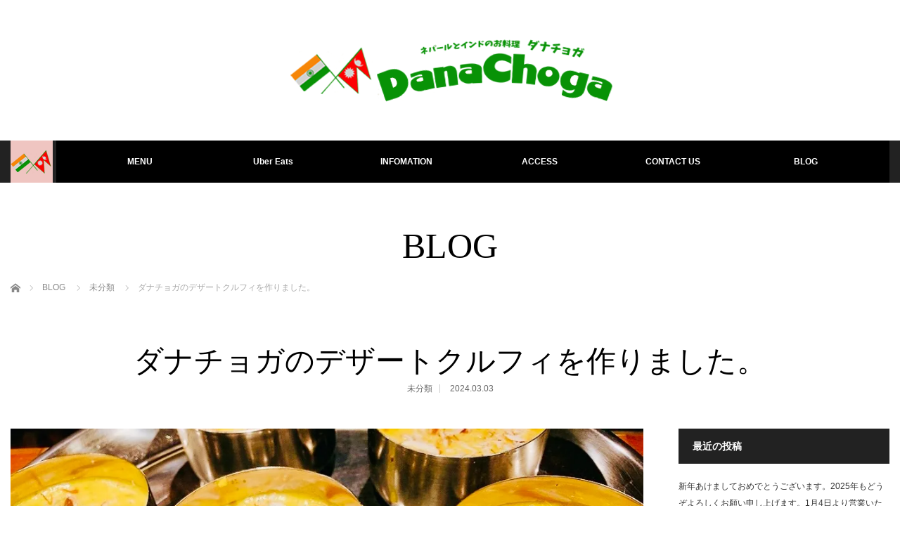

--- FILE ---
content_type: text/html; charset=UTF-8
request_url: https://danachoga-kyoto-nepal.com/2024/03/03/other-201/
body_size: 85740
content:
<!DOCTYPE html>
<html class="pc" dir="ltr" lang="ja" prefix="og: https://ogp.me/ns#">
<head>
<meta charset="UTF-8">
<!--[if IE]><meta http-equiv="X-UA-Compatible" content="IE=edge"><![endif]-->
<meta name="viewport" content="width=device-width,initial-scale=1.0">

<link rel="pingback" href="https://danachoga-kyoto-nepal.com/xmlrpc.php">

		<!-- All in One SEO 4.9.3 - aioseo.com -->
		<title>ダナチョガのデザートクルフィを作りました。 | ネパール・インド料理 ダナチョガ</title>
	<meta name="robots" content="max-image-preview:large" />
	<meta name="author" content="design"/>
	<link rel="canonical" href="https://danachoga-kyoto-nepal.com/2024/03/03/other-201/" />
	<meta name="generator" content="All in One SEO (AIOSEO) 4.9.3" />
		<meta property="og:locale" content="ja_JP" />
		<meta property="og:site_name" content="ネパール・インド料理 ダナチョガ | 京都の堀川北山にあるネパールとインドのお料理" />
		<meta property="og:type" content="article" />
		<meta property="og:title" content="ダナチョガのデザートクルフィを作りました。 | ネパール・インド料理 ダナチョガ" />
		<meta property="og:url" content="https://danachoga-kyoto-nepal.com/2024/03/03/other-201/" />
		<meta property="article:published_time" content="2024-03-03T00:11:53+00:00" />
		<meta property="article:modified_time" content="2024-03-03T00:11:53+00:00" />
		<meta name="twitter:card" content="summary" />
		<meta name="twitter:title" content="ダナチョガのデザートクルフィを作りました。 | ネパール・インド料理 ダナチョガ" />
		<script type="application/ld+json" class="aioseo-schema">
			{"@context":"https:\/\/schema.org","@graph":[{"@type":"Article","@id":"https:\/\/danachoga-kyoto-nepal.com\/2024\/03\/03\/other-201\/#article","name":"\u30c0\u30ca\u30c1\u30e7\u30ac\u306e\u30c7\u30b6\u30fc\u30c8\u30af\u30eb\u30d5\u30a3\u3092\u4f5c\u308a\u307e\u3057\u305f\u3002 | \u30cd\u30d1\u30fc\u30eb\u30fb\u30a4\u30f3\u30c9\u6599\u7406 \u30c0\u30ca\u30c1\u30e7\u30ac","headline":"\u30c0\u30ca\u30c1\u30e7\u30ac\u306e\u30c7\u30b6\u30fc\u30c8\u30af\u30eb\u30d5\u30a3\u3092\u4f5c\u308a\u307e\u3057\u305f\u3002","author":{"@id":"https:\/\/danachoga-kyoto-nepal.com\/author\/design\/#author"},"publisher":{"@id":"https:\/\/danachoga-kyoto-nepal.com\/#organization"},"image":{"@type":"ImageObject","url":"https:\/\/i0.wp.com\/danachoga-kyoto-nepal.com\/wp-content\/uploads\/2024\/03\/IMG_7236.jpeg?fit=1000%2C750&ssl=1","width":1000,"height":750},"datePublished":"2024-03-03T09:11:53+09:00","dateModified":"2024-03-03T09:11:53+09:00","inLanguage":"ja","mainEntityOfPage":{"@id":"https:\/\/danachoga-kyoto-nepal.com\/2024\/03\/03\/other-201\/#webpage"},"isPartOf":{"@id":"https:\/\/danachoga-kyoto-nepal.com\/2024\/03\/03\/other-201\/#webpage"},"articleSection":"\u672a\u5206\u985e, danachoga, UberEats, \u30a2\u30c1\u30e3\u30fc\u30eb, \u30a4\u30f3\u30c9\u30ab\u30ec\u30fc, \u30a4\u30f3\u30c9\u6599\u7406, \u30ab\u30ec\u30fc, \u30af\u30eb\u30d5\u30a3, \u30b5\u30d6\u30b8, \u30bf\u30eb\u30ab\u30ea, \u30c0\u30eb\u30b9\u30fc\u30d7, \u30c0\u30eb\u30d0\u30fc\u30c8, \u30c6\u30a4\u30af\u30a2\u30a6\u30c8, \u30c7\u30ea\u30d0\u30ea\u30fc, \u30ca\u30f3, \u30cd\u30d1\u30fc\u30eb\u30ab\u30ec\u30fc, \u30cd\u30d1\u30fc\u30eb\u6599\u7406, \u30d0\u30b9\u30de\u30c6\u30a3\u30e9\u30a4\u30b9, \u30d1\u30cb\u30d7\u30ea, \u4eac\u90fd\u5e02, \u5317\u533a, \u6301\u3061\u5e30\u308a, \u914d\u9054"},{"@type":"BreadcrumbList","@id":"https:\/\/danachoga-kyoto-nepal.com\/2024\/03\/03\/other-201\/#breadcrumblist","itemListElement":[{"@type":"ListItem","@id":"https:\/\/danachoga-kyoto-nepal.com#listItem","position":1,"name":"Home","item":"https:\/\/danachoga-kyoto-nepal.com","nextItem":{"@type":"ListItem","@id":"https:\/\/danachoga-kyoto-nepal.com\/category\/%e6%9c%aa%e5%88%86%e9%a1%9e\/#listItem","name":"\u672a\u5206\u985e"}},{"@type":"ListItem","@id":"https:\/\/danachoga-kyoto-nepal.com\/category\/%e6%9c%aa%e5%88%86%e9%a1%9e\/#listItem","position":2,"name":"\u672a\u5206\u985e","item":"https:\/\/danachoga-kyoto-nepal.com\/category\/%e6%9c%aa%e5%88%86%e9%a1%9e\/","nextItem":{"@type":"ListItem","@id":"https:\/\/danachoga-kyoto-nepal.com\/2024\/03\/03\/other-201\/#listItem","name":"\u30c0\u30ca\u30c1\u30e7\u30ac\u306e\u30c7\u30b6\u30fc\u30c8\u30af\u30eb\u30d5\u30a3\u3092\u4f5c\u308a\u307e\u3057\u305f\u3002"},"previousItem":{"@type":"ListItem","@id":"https:\/\/danachoga-kyoto-nepal.com#listItem","name":"Home"}},{"@type":"ListItem","@id":"https:\/\/danachoga-kyoto-nepal.com\/2024\/03\/03\/other-201\/#listItem","position":3,"name":"\u30c0\u30ca\u30c1\u30e7\u30ac\u306e\u30c7\u30b6\u30fc\u30c8\u30af\u30eb\u30d5\u30a3\u3092\u4f5c\u308a\u307e\u3057\u305f\u3002","previousItem":{"@type":"ListItem","@id":"https:\/\/danachoga-kyoto-nepal.com\/category\/%e6%9c%aa%e5%88%86%e9%a1%9e\/#listItem","name":"\u672a\u5206\u985e"}}]},{"@type":"Organization","@id":"https:\/\/danachoga-kyoto-nepal.com\/#organization","name":"\u30cd\u30d1\u30fc\u30eb\u30fb\u30a4\u30f3\u30c9\u6599\u7406 \u30c0\u30ca\u30c1\u30e7\u30ac","description":"\u4eac\u90fd\u306e\u5800\u5ddd\u5317\u5c71\u306b\u3042\u308b\u30cd\u30d1\u30fc\u30eb\u3068\u30a4\u30f3\u30c9\u306e\u304a\u6599\u7406","url":"https:\/\/danachoga-kyoto-nepal.com\/"},{"@type":"Person","@id":"https:\/\/danachoga-kyoto-nepal.com\/author\/design\/#author","url":"https:\/\/danachoga-kyoto-nepal.com\/author\/design\/","name":"design","image":{"@type":"ImageObject","@id":"https:\/\/danachoga-kyoto-nepal.com\/2024\/03\/03\/other-201\/#authorImage","url":"https:\/\/secure.gravatar.com\/avatar\/6b8fc87e934ecca5b53d9c0755c2e2f5?s=96&d=mm&r=g","width":96,"height":96,"caption":"design"}},{"@type":"WebPage","@id":"https:\/\/danachoga-kyoto-nepal.com\/2024\/03\/03\/other-201\/#webpage","url":"https:\/\/danachoga-kyoto-nepal.com\/2024\/03\/03\/other-201\/","name":"\u30c0\u30ca\u30c1\u30e7\u30ac\u306e\u30c7\u30b6\u30fc\u30c8\u30af\u30eb\u30d5\u30a3\u3092\u4f5c\u308a\u307e\u3057\u305f\u3002 | \u30cd\u30d1\u30fc\u30eb\u30fb\u30a4\u30f3\u30c9\u6599\u7406 \u30c0\u30ca\u30c1\u30e7\u30ac","inLanguage":"ja","isPartOf":{"@id":"https:\/\/danachoga-kyoto-nepal.com\/#website"},"breadcrumb":{"@id":"https:\/\/danachoga-kyoto-nepal.com\/2024\/03\/03\/other-201\/#breadcrumblist"},"author":{"@id":"https:\/\/danachoga-kyoto-nepal.com\/author\/design\/#author"},"creator":{"@id":"https:\/\/danachoga-kyoto-nepal.com\/author\/design\/#author"},"image":{"@type":"ImageObject","url":"https:\/\/i0.wp.com\/danachoga-kyoto-nepal.com\/wp-content\/uploads\/2024\/03\/IMG_7236.jpeg?fit=1000%2C750&ssl=1","@id":"https:\/\/danachoga-kyoto-nepal.com\/2024\/03\/03\/other-201\/#mainImage","width":1000,"height":750},"primaryImageOfPage":{"@id":"https:\/\/danachoga-kyoto-nepal.com\/2024\/03\/03\/other-201\/#mainImage"},"datePublished":"2024-03-03T09:11:53+09:00","dateModified":"2024-03-03T09:11:53+09:00"},{"@type":"WebSite","@id":"https:\/\/danachoga-kyoto-nepal.com\/#website","url":"https:\/\/danachoga-kyoto-nepal.com\/","name":"\u30cd\u30d1\u30fc\u30eb\u30fb\u30a4\u30f3\u30c9\u6599\u7406 \u30c0\u30ca\u30c1\u30e7\u30ac","description":"\u4eac\u90fd\u306e\u5800\u5ddd\u5317\u5c71\u306b\u3042\u308b\u30cd\u30d1\u30fc\u30eb\u3068\u30a4\u30f3\u30c9\u306e\u304a\u6599\u7406","inLanguage":"ja","publisher":{"@id":"https:\/\/danachoga-kyoto-nepal.com\/#organization"}}]}
		</script>
		<!-- All in One SEO -->

<link rel='dns-prefetch' href='//stats.wp.com' />
<link rel='dns-prefetch' href='//v0.wordpress.com' />
<link rel='dns-prefetch' href='//widgets.wp.com' />
<link rel='dns-prefetch' href='//s0.wp.com' />
<link rel='dns-prefetch' href='//0.gravatar.com' />
<link rel='dns-prefetch' href='//1.gravatar.com' />
<link rel='dns-prefetch' href='//2.gravatar.com' />
<link rel='dns-prefetch' href='//i0.wp.com' />
<link rel="alternate" type="application/rss+xml" title="ネパール・インド料理 ダナチョガ &raquo; フィード" href="https://danachoga-kyoto-nepal.com/feed/" />
<link rel="alternate" type="application/rss+xml" title="ネパール・インド料理 ダナチョガ &raquo; コメントフィード" href="https://danachoga-kyoto-nepal.com/comments/feed/" />
<link rel="alternate" type="application/rss+xml" title="ネパール・インド料理 ダナチョガ &raquo; ダナチョガのデザートクルフィを作りました。 のコメントのフィード" href="https://danachoga-kyoto-nepal.com/2024/03/03/other-201/feed/" />
<script type="text/javascript">
window._wpemojiSettings = {"baseUrl":"https:\/\/s.w.org\/images\/core\/emoji\/14.0.0\/72x72\/","ext":".png","svgUrl":"https:\/\/s.w.org\/images\/core\/emoji\/14.0.0\/svg\/","svgExt":".svg","source":{"concatemoji":"https:\/\/danachoga-kyoto-nepal.com\/wp-includes\/js\/wp-emoji-release.min.js?ver=6.2.8"}};
/*! This file is auto-generated */
!function(e,a,t){var n,r,o,i=a.createElement("canvas"),p=i.getContext&&i.getContext("2d");function s(e,t){p.clearRect(0,0,i.width,i.height),p.fillText(e,0,0);e=i.toDataURL();return p.clearRect(0,0,i.width,i.height),p.fillText(t,0,0),e===i.toDataURL()}function c(e){var t=a.createElement("script");t.src=e,t.defer=t.type="text/javascript",a.getElementsByTagName("head")[0].appendChild(t)}for(o=Array("flag","emoji"),t.supports={everything:!0,everythingExceptFlag:!0},r=0;r<o.length;r++)t.supports[o[r]]=function(e){if(p&&p.fillText)switch(p.textBaseline="top",p.font="600 32px Arial",e){case"flag":return s("\ud83c\udff3\ufe0f\u200d\u26a7\ufe0f","\ud83c\udff3\ufe0f\u200b\u26a7\ufe0f")?!1:!s("\ud83c\uddfa\ud83c\uddf3","\ud83c\uddfa\u200b\ud83c\uddf3")&&!s("\ud83c\udff4\udb40\udc67\udb40\udc62\udb40\udc65\udb40\udc6e\udb40\udc67\udb40\udc7f","\ud83c\udff4\u200b\udb40\udc67\u200b\udb40\udc62\u200b\udb40\udc65\u200b\udb40\udc6e\u200b\udb40\udc67\u200b\udb40\udc7f");case"emoji":return!s("\ud83e\udef1\ud83c\udffb\u200d\ud83e\udef2\ud83c\udfff","\ud83e\udef1\ud83c\udffb\u200b\ud83e\udef2\ud83c\udfff")}return!1}(o[r]),t.supports.everything=t.supports.everything&&t.supports[o[r]],"flag"!==o[r]&&(t.supports.everythingExceptFlag=t.supports.everythingExceptFlag&&t.supports[o[r]]);t.supports.everythingExceptFlag=t.supports.everythingExceptFlag&&!t.supports.flag,t.DOMReady=!1,t.readyCallback=function(){t.DOMReady=!0},t.supports.everything||(n=function(){t.readyCallback()},a.addEventListener?(a.addEventListener("DOMContentLoaded",n,!1),e.addEventListener("load",n,!1)):(e.attachEvent("onload",n),a.attachEvent("onreadystatechange",function(){"complete"===a.readyState&&t.readyCallback()})),(e=t.source||{}).concatemoji?c(e.concatemoji):e.wpemoji&&e.twemoji&&(c(e.twemoji),c(e.wpemoji)))}(window,document,window._wpemojiSettings);
</script>
<style type="text/css">
img.wp-smiley,
img.emoji {
	display: inline !important;
	border: none !important;
	box-shadow: none !important;
	height: 1em !important;
	width: 1em !important;
	margin: 0 0.07em !important;
	vertical-align: -0.1em !important;
	background: none !important;
	padding: 0 !important;
}
</style>
	<link rel='stylesheet' id='style-css' href='https://danachoga-kyoto-nepal.com/wp-content/themes/venus_tcd038/style.css?ver=2.2.1' type='text/css' media='screen' />
<link rel='stylesheet' id='sbi_styles-css' href='https://danachoga-kyoto-nepal.com/wp-content/plugins/instagram-feed/css/sbi-styles.min.css?ver=6.10.0' type='text/css' media='all' />
<link rel='stylesheet' id='front-css-css' href='https://danachoga-kyoto-nepal.com/wp-content/plugins/fully-background-manager/assets/css/fbm_front.css?ver=6.2.8' type='text/css' media='all' />
<link rel='stylesheet' id='wp-block-library-css' href='https://danachoga-kyoto-nepal.com/wp-includes/css/dist/block-library/style.min.css?ver=6.2.8' type='text/css' media='all' />
<style id='wp-block-library-inline-css' type='text/css'>
.has-text-align-justify{text-align:justify;}
</style>
<link rel='stylesheet' id='aioseo/css/src/vue/standalone/blocks/table-of-contents/global.scss-css' href='https://danachoga-kyoto-nepal.com/wp-content/plugins/all-in-one-seo-pack/dist/Lite/assets/css/table-of-contents/global.e90f6d47.css?ver=4.9.3' type='text/css' media='all' />
<link rel='stylesheet' id='mediaelement-css' href='https://danachoga-kyoto-nepal.com/wp-includes/js/mediaelement/mediaelementplayer-legacy.min.css?ver=4.2.17' type='text/css' media='all' />
<link rel='stylesheet' id='wp-mediaelement-css' href='https://danachoga-kyoto-nepal.com/wp-includes/js/mediaelement/wp-mediaelement.min.css?ver=6.2.8' type='text/css' media='all' />
<link rel='stylesheet' id='classic-theme-styles-css' href='https://danachoga-kyoto-nepal.com/wp-includes/css/classic-themes.min.css?ver=6.2.8' type='text/css' media='all' />
<style id='global-styles-inline-css' type='text/css'>
body{--wp--preset--color--black: #000000;--wp--preset--color--cyan-bluish-gray: #abb8c3;--wp--preset--color--white: #ffffff;--wp--preset--color--pale-pink: #f78da7;--wp--preset--color--vivid-red: #cf2e2e;--wp--preset--color--luminous-vivid-orange: #ff6900;--wp--preset--color--luminous-vivid-amber: #fcb900;--wp--preset--color--light-green-cyan: #7bdcb5;--wp--preset--color--vivid-green-cyan: #00d084;--wp--preset--color--pale-cyan-blue: #8ed1fc;--wp--preset--color--vivid-cyan-blue: #0693e3;--wp--preset--color--vivid-purple: #9b51e0;--wp--preset--gradient--vivid-cyan-blue-to-vivid-purple: linear-gradient(135deg,rgba(6,147,227,1) 0%,rgb(155,81,224) 100%);--wp--preset--gradient--light-green-cyan-to-vivid-green-cyan: linear-gradient(135deg,rgb(122,220,180) 0%,rgb(0,208,130) 100%);--wp--preset--gradient--luminous-vivid-amber-to-luminous-vivid-orange: linear-gradient(135deg,rgba(252,185,0,1) 0%,rgba(255,105,0,1) 100%);--wp--preset--gradient--luminous-vivid-orange-to-vivid-red: linear-gradient(135deg,rgba(255,105,0,1) 0%,rgb(207,46,46) 100%);--wp--preset--gradient--very-light-gray-to-cyan-bluish-gray: linear-gradient(135deg,rgb(238,238,238) 0%,rgb(169,184,195) 100%);--wp--preset--gradient--cool-to-warm-spectrum: linear-gradient(135deg,rgb(74,234,220) 0%,rgb(151,120,209) 20%,rgb(207,42,186) 40%,rgb(238,44,130) 60%,rgb(251,105,98) 80%,rgb(254,248,76) 100%);--wp--preset--gradient--blush-light-purple: linear-gradient(135deg,rgb(255,206,236) 0%,rgb(152,150,240) 100%);--wp--preset--gradient--blush-bordeaux: linear-gradient(135deg,rgb(254,205,165) 0%,rgb(254,45,45) 50%,rgb(107,0,62) 100%);--wp--preset--gradient--luminous-dusk: linear-gradient(135deg,rgb(255,203,112) 0%,rgb(199,81,192) 50%,rgb(65,88,208) 100%);--wp--preset--gradient--pale-ocean: linear-gradient(135deg,rgb(255,245,203) 0%,rgb(182,227,212) 50%,rgb(51,167,181) 100%);--wp--preset--gradient--electric-grass: linear-gradient(135deg,rgb(202,248,128) 0%,rgb(113,206,126) 100%);--wp--preset--gradient--midnight: linear-gradient(135deg,rgb(2,3,129) 0%,rgb(40,116,252) 100%);--wp--preset--duotone--dark-grayscale: url('#wp-duotone-dark-grayscale');--wp--preset--duotone--grayscale: url('#wp-duotone-grayscale');--wp--preset--duotone--purple-yellow: url('#wp-duotone-purple-yellow');--wp--preset--duotone--blue-red: url('#wp-duotone-blue-red');--wp--preset--duotone--midnight: url('#wp-duotone-midnight');--wp--preset--duotone--magenta-yellow: url('#wp-duotone-magenta-yellow');--wp--preset--duotone--purple-green: url('#wp-duotone-purple-green');--wp--preset--duotone--blue-orange: url('#wp-duotone-blue-orange');--wp--preset--font-size--small: 13px;--wp--preset--font-size--medium: 20px;--wp--preset--font-size--large: 36px;--wp--preset--font-size--x-large: 42px;--wp--preset--spacing--20: 0.44rem;--wp--preset--spacing--30: 0.67rem;--wp--preset--spacing--40: 1rem;--wp--preset--spacing--50: 1.5rem;--wp--preset--spacing--60: 2.25rem;--wp--preset--spacing--70: 3.38rem;--wp--preset--spacing--80: 5.06rem;--wp--preset--shadow--natural: 6px 6px 9px rgba(0, 0, 0, 0.2);--wp--preset--shadow--deep: 12px 12px 50px rgba(0, 0, 0, 0.4);--wp--preset--shadow--sharp: 6px 6px 0px rgba(0, 0, 0, 0.2);--wp--preset--shadow--outlined: 6px 6px 0px -3px rgba(255, 255, 255, 1), 6px 6px rgba(0, 0, 0, 1);--wp--preset--shadow--crisp: 6px 6px 0px rgba(0, 0, 0, 1);}:where(.is-layout-flex){gap: 0.5em;}body .is-layout-flow > .alignleft{float: left;margin-inline-start: 0;margin-inline-end: 2em;}body .is-layout-flow > .alignright{float: right;margin-inline-start: 2em;margin-inline-end: 0;}body .is-layout-flow > .aligncenter{margin-left: auto !important;margin-right: auto !important;}body .is-layout-constrained > .alignleft{float: left;margin-inline-start: 0;margin-inline-end: 2em;}body .is-layout-constrained > .alignright{float: right;margin-inline-start: 2em;margin-inline-end: 0;}body .is-layout-constrained > .aligncenter{margin-left: auto !important;margin-right: auto !important;}body .is-layout-constrained > :where(:not(.alignleft):not(.alignright):not(.alignfull)){max-width: var(--wp--style--global--content-size);margin-left: auto !important;margin-right: auto !important;}body .is-layout-constrained > .alignwide{max-width: var(--wp--style--global--wide-size);}body .is-layout-flex{display: flex;}body .is-layout-flex{flex-wrap: wrap;align-items: center;}body .is-layout-flex > *{margin: 0;}:where(.wp-block-columns.is-layout-flex){gap: 2em;}.has-black-color{color: var(--wp--preset--color--black) !important;}.has-cyan-bluish-gray-color{color: var(--wp--preset--color--cyan-bluish-gray) !important;}.has-white-color{color: var(--wp--preset--color--white) !important;}.has-pale-pink-color{color: var(--wp--preset--color--pale-pink) !important;}.has-vivid-red-color{color: var(--wp--preset--color--vivid-red) !important;}.has-luminous-vivid-orange-color{color: var(--wp--preset--color--luminous-vivid-orange) !important;}.has-luminous-vivid-amber-color{color: var(--wp--preset--color--luminous-vivid-amber) !important;}.has-light-green-cyan-color{color: var(--wp--preset--color--light-green-cyan) !important;}.has-vivid-green-cyan-color{color: var(--wp--preset--color--vivid-green-cyan) !important;}.has-pale-cyan-blue-color{color: var(--wp--preset--color--pale-cyan-blue) !important;}.has-vivid-cyan-blue-color{color: var(--wp--preset--color--vivid-cyan-blue) !important;}.has-vivid-purple-color{color: var(--wp--preset--color--vivid-purple) !important;}.has-black-background-color{background-color: var(--wp--preset--color--black) !important;}.has-cyan-bluish-gray-background-color{background-color: var(--wp--preset--color--cyan-bluish-gray) !important;}.has-white-background-color{background-color: var(--wp--preset--color--white) !important;}.has-pale-pink-background-color{background-color: var(--wp--preset--color--pale-pink) !important;}.has-vivid-red-background-color{background-color: var(--wp--preset--color--vivid-red) !important;}.has-luminous-vivid-orange-background-color{background-color: var(--wp--preset--color--luminous-vivid-orange) !important;}.has-luminous-vivid-amber-background-color{background-color: var(--wp--preset--color--luminous-vivid-amber) !important;}.has-light-green-cyan-background-color{background-color: var(--wp--preset--color--light-green-cyan) !important;}.has-vivid-green-cyan-background-color{background-color: var(--wp--preset--color--vivid-green-cyan) !important;}.has-pale-cyan-blue-background-color{background-color: var(--wp--preset--color--pale-cyan-blue) !important;}.has-vivid-cyan-blue-background-color{background-color: var(--wp--preset--color--vivid-cyan-blue) !important;}.has-vivid-purple-background-color{background-color: var(--wp--preset--color--vivid-purple) !important;}.has-black-border-color{border-color: var(--wp--preset--color--black) !important;}.has-cyan-bluish-gray-border-color{border-color: var(--wp--preset--color--cyan-bluish-gray) !important;}.has-white-border-color{border-color: var(--wp--preset--color--white) !important;}.has-pale-pink-border-color{border-color: var(--wp--preset--color--pale-pink) !important;}.has-vivid-red-border-color{border-color: var(--wp--preset--color--vivid-red) !important;}.has-luminous-vivid-orange-border-color{border-color: var(--wp--preset--color--luminous-vivid-orange) !important;}.has-luminous-vivid-amber-border-color{border-color: var(--wp--preset--color--luminous-vivid-amber) !important;}.has-light-green-cyan-border-color{border-color: var(--wp--preset--color--light-green-cyan) !important;}.has-vivid-green-cyan-border-color{border-color: var(--wp--preset--color--vivid-green-cyan) !important;}.has-pale-cyan-blue-border-color{border-color: var(--wp--preset--color--pale-cyan-blue) !important;}.has-vivid-cyan-blue-border-color{border-color: var(--wp--preset--color--vivid-cyan-blue) !important;}.has-vivid-purple-border-color{border-color: var(--wp--preset--color--vivid-purple) !important;}.has-vivid-cyan-blue-to-vivid-purple-gradient-background{background: var(--wp--preset--gradient--vivid-cyan-blue-to-vivid-purple) !important;}.has-light-green-cyan-to-vivid-green-cyan-gradient-background{background: var(--wp--preset--gradient--light-green-cyan-to-vivid-green-cyan) !important;}.has-luminous-vivid-amber-to-luminous-vivid-orange-gradient-background{background: var(--wp--preset--gradient--luminous-vivid-amber-to-luminous-vivid-orange) !important;}.has-luminous-vivid-orange-to-vivid-red-gradient-background{background: var(--wp--preset--gradient--luminous-vivid-orange-to-vivid-red) !important;}.has-very-light-gray-to-cyan-bluish-gray-gradient-background{background: var(--wp--preset--gradient--very-light-gray-to-cyan-bluish-gray) !important;}.has-cool-to-warm-spectrum-gradient-background{background: var(--wp--preset--gradient--cool-to-warm-spectrum) !important;}.has-blush-light-purple-gradient-background{background: var(--wp--preset--gradient--blush-light-purple) !important;}.has-blush-bordeaux-gradient-background{background: var(--wp--preset--gradient--blush-bordeaux) !important;}.has-luminous-dusk-gradient-background{background: var(--wp--preset--gradient--luminous-dusk) !important;}.has-pale-ocean-gradient-background{background: var(--wp--preset--gradient--pale-ocean) !important;}.has-electric-grass-gradient-background{background: var(--wp--preset--gradient--electric-grass) !important;}.has-midnight-gradient-background{background: var(--wp--preset--gradient--midnight) !important;}.has-small-font-size{font-size: var(--wp--preset--font-size--small) !important;}.has-medium-font-size{font-size: var(--wp--preset--font-size--medium) !important;}.has-large-font-size{font-size: var(--wp--preset--font-size--large) !important;}.has-x-large-font-size{font-size: var(--wp--preset--font-size--x-large) !important;}
.wp-block-navigation a:where(:not(.wp-element-button)){color: inherit;}
:where(.wp-block-columns.is-layout-flex){gap: 2em;}
.wp-block-pullquote{font-size: 1.5em;line-height: 1.6;}
</style>
<link rel='stylesheet' id='contact-form-7-css' href='https://danachoga-kyoto-nepal.com/wp-content/plugins/contact-form-7/includes/css/styles.css?ver=5.8.7' type='text/css' media='all' />
<link rel='stylesheet' id='social-logos-css' href='https://danachoga-kyoto-nepal.com/wp-content/plugins/jetpack/_inc/social-logos/social-logos.min.css?ver=12.8.2' type='text/css' media='all' />
<link rel='stylesheet' id='jetpack_css-css' href='https://danachoga-kyoto-nepal.com/wp-content/plugins/jetpack/css/jetpack.css?ver=12.8.2' type='text/css' media='all' />
<script type='text/javascript' id='jetpack_related-posts-js-extra'>
/* <![CDATA[ */
var related_posts_js_options = {"post_heading":"h4"};
/* ]]> */
</script>
<script type='text/javascript' src='https://danachoga-kyoto-nepal.com/wp-content/plugins/jetpack/_inc/build/related-posts/related-posts.min.js?ver=20211209' id='jetpack_related-posts-js'></script>
<script type='text/javascript' src='https://danachoga-kyoto-nepal.com/wp-includes/js/jquery/jquery.min.js?ver=3.6.4' id='jquery-core-js'></script>
<script type='text/javascript' src='https://danachoga-kyoto-nepal.com/wp-includes/js/jquery/jquery-migrate.min.js?ver=3.4.0' id='jquery-migrate-js'></script>
<link rel="https://api.w.org/" href="https://danachoga-kyoto-nepal.com/wp-json/" /><link rel="alternate" type="application/json" href="https://danachoga-kyoto-nepal.com/wp-json/wp/v2/posts/7807" /><link rel='shortlink' href='https://wp.me/p9Kjtl-21V' />
<link rel="alternate" type="application/json+oembed" href="https://danachoga-kyoto-nepal.com/wp-json/oembed/1.0/embed?url=https%3A%2F%2Fdanachoga-kyoto-nepal.com%2F2024%2F03%2F03%2Fother-201%2F" />
<link rel="alternate" type="text/xml+oembed" href="https://danachoga-kyoto-nepal.com/wp-json/oembed/1.0/embed?url=https%3A%2F%2Fdanachoga-kyoto-nepal.com%2F2024%2F03%2F03%2Fother-201%2F&#038;format=xml" />
	<style>img#wpstats{display:none}</style>
		
<script src="https://danachoga-kyoto-nepal.com/wp-content/themes/venus_tcd038/js/modernizr.js?ver=2.2.1"></script>
<script src="https://danachoga-kyoto-nepal.com/wp-content/themes/venus_tcd038/js/jscript.js?ver=2.2.1"></script>
<script src="https://danachoga-kyoto-nepal.com/wp-content/themes/venus_tcd038/js/comment.js?ver=2.2.1"></script>

<link rel="stylesheet" href="https://danachoga-kyoto-nepal.com/wp-content/themes/venus_tcd038/responsive.css?ver=2.2.1">

<link rel="stylesheet" href="https://danachoga-kyoto-nepal.com/wp-content/themes/venus_tcd038/japanese.css?ver=2.2.1">

<!--[if lt IE 9]>
<script src="https://danachoga-kyoto-nepal.com/wp-content/themes/venus_tcd038/js/html5.js?ver=2.2.1"></script>
<![endif]-->

<style type="text/css">

.pc #global_menu { margin-left:65px; }

a:hover, .post_content a:hover, #mobile_logo a:hover, #bread_crumb a:hover, #post_meta_top a:hover, #post_meta_bottom a:hover,
 .pc #global_menu > ul > li > a:hover, .pc #global_menu > ul > li.active > a, .pc #global_menu > ul > li.current-menu-item > a,
 #index_recent .index_recent_tab_content a:hover, #index_recent .index_recent_tab_content a.link:hover, #index_recent .index_recent_tab_content a.link:hover:after,
 #news_archive .title a:hover, #archive #post_list .title a:hover, #archive #post_list li .category a:hover, #related_post li a:hover .title,
#single_news_list .link:hover, #single_news_list .link:hover:after, .mobile #comment_header ul li a:hover, .mobile #comment_header ul li.comment_switch_active a,
.mobile #comment_header ul li.comment_switch_active a:hover, #footer_logo a:hover, .footer_headline, .footer_headline a, .footer_widget .collapse_category_list li a:hover, .footer_widget.styled_menu_widget .menu li a:hover, #bread_crumb li.home a:hover:before
 { color:#EFC5C1; }

 a.menu_button:hover span, .pc #logo_image,
 .pc #global_menu ul ul a:hover, .pc #global_menu ul ul > li.active > a, .pc #global_menu ul ul li.current-menu-item > a,
 .flex-control-nav a:hover, .flex-control-nav a.flex-active, #load_post a:hover,
 #wp-calendar td a:hover, #wp-calendar #prev a:hover, #wp-calendar #next a:hover, .widget_search #search-btn input:hover, .widget_search #searchsubmit:hover, .side_widget.google_search #searchsubmit:hover,
 #submit_comment:hover, #post_pagination a:hover, #post_pagination p, .page_navi a:hover, .page_navi .current
 { background-color:#EFC5C1; }

.mobile #global_menu li a:hover { background-color:#EFC5C1 !important; }

#comment_textarea textarea:focus, #guest_info input:focus
 { border-color:#EFC5C1; }

.pc #header, .pc .home #header_inner, #footer, .pc .home.header_slide_down #header, .pc .home.header_slide_up #header,
 .pc #global_menu ul ul, .mobile #global_menu ul, .mobile a.menu_button.active,
 #comment_headline, #single_news_headline, #news_archive_headline, .side_headline,
 #archive ul.category li a.active, .brand_category_list li a.active
 { background-color:#222222; }

.post_content a { color:#FFD859; }

#post_title { font-size:42px; }
.mobile #post_title { font-size:27.7px; }
.post_content, #previous_next_post .title { font-size:14px; }
#news_archive .title { font-size:32px; }
.mobile #news_archive .title { font-size:21.1px; }
.single-news #post_title { font-size:42px; }
.mobile .single-news #post_title { font-size:27.7px; }
.single-news .post_content { font-size:14px; }
.single-brand #post_title { font-size:42px; }
.mobile .single-brand #post_title { font-size:27.7px; }
.single-brand .post_content { font-size:14px; }
.home #post_list_type1 #post_list li .title { font-size:px; }
#archive #post_list li .title, #related_post li .title { font-size:16px; }

#index_grid .grid-item:hover { background-color:#000000; }
#index_grid .grid-item:hover .image { opacity:0.7; }
#archive #post_list li .image:hover { background-color:#000000; }
#archive #post_list li .image:hover img { opacity:0.7; }
#related_post li .image:hover { background-color:#000000; }
#related_post li .image:hover img { opacity:0.7; }
#news_archive .news_image:hover { background-color:#000000; }
#news_archive .news_image:hover img { opacity:0.7; }

#site_loader_spinner { border-top:3px solid rgba(239,197,193,0.2); border-right:3px solid rgba(239,197,193,0.2); border-bottom:3px solid rgba(239,197,193,0.2); border-left:3px solid #EFC5C1; }




</style>


<style type="text/css"></style><link rel="icon" href="https://i0.wp.com/danachoga-kyoto-nepal.com/wp-content/uploads/2018/03/cropped-アイコン.png?fit=32%2C32&#038;ssl=1" sizes="32x32" />
<link rel="icon" href="https://i0.wp.com/danachoga-kyoto-nepal.com/wp-content/uploads/2018/03/cropped-アイコン.png?fit=192%2C192&#038;ssl=1" sizes="192x192" />
<link rel="apple-touch-icon" href="https://i0.wp.com/danachoga-kyoto-nepal.com/wp-content/uploads/2018/03/cropped-アイコン.png?fit=180%2C180&#038;ssl=1" />
<meta name="msapplication-TileImage" content="https://i0.wp.com/danachoga-kyoto-nepal.com/wp-content/uploads/2018/03/cropped-アイコン.png?fit=270%2C270&#038;ssl=1" />
<style type="text/css" id="wp-custom-css">#footer{
 color:#059208 !important;
}

 #footer{
 background-color:#efc5c1;
}

.pc #global_menu > ul{
background-color:black;}

#footer_social_link li a{
 background:#efc5c1 !important;
}

.mobile #mobile_logo{
 background-color:#efc5c1 !important;
}

.mobile a.menu_button{
 background:#efc5c1;
}

.footer_contents .textwidget{
    text-align:center;
}</style></head>
<body class="post-template-default single single-post postid-7807 single-format-standard fl-builder-lite-2-9-4-2 fl-no-js fully-background">

<div id="site_loader_overlay"><div id="site_loader_spinner">Loading</div></div>
<div id="site_wrap" class="hide">

   <div id='home_logo'>
<h1 id="logo" class="serif"><img src="https://danachoga-kyoto-nepal.com/wp-content/uploads/tcd-w/logo.png?1532419112" alt="ネパール・インド料理 ダナチョガ" title="ネパール・インド料理 ダナチョガ" /></h1>
</div>

 <div id="header">
  <div id="header_inner" class="clearfix">
   <!-- logo -->
   <div id='logo_image'>
<h1 id="logo" class="serif"><a href=" https://danachoga-kyoto-nepal.com/" title="ネパール・インド料理 ダナチョガ"><img src="https://i0.wp.com/danachoga-kyoto-nepal.com/wp-content/uploads/2018/03/Dana下層用ロゴ.png?fit=60%2C60&ssl=1" height="60" alt="ネパール・インド料理 ダナチョガ" title="ネパール・インド料理 ダナチョガ" /></a></h1>
</div>

   <div id="mobile_logo" class="mobile_logo_center serif"><a href="https://danachoga-kyoto-nepal.com/"><img src="https://i0.wp.com/danachoga-kyoto-nepal.com/wp-content/uploads/2018/03/クロスロゴ　スマホ.png?fit=250%2C45&ssl=1" alt="ネパール・インド料理 ダナチョガ" title="ネパール・インド料理 ダナチョガ" /></a></div>
   
   <!-- global menu -->
      <a href="#" class="menu_button" title="メニュー"><span></span><span></span><span></span></a>
   <div id="global_menu" class="clearfix">
    <ul id="menu-%e3%83%a1%e3%83%8b%e3%83%a5%e3%83%bc" class="menu"><li id="menu-item-15" class="menu-item menu-item-type-post_type menu-item-object-page menu-item-has-children menu-item-15"><a href="https://danachoga-kyoto-nepal.com/menu/">MENU</a>
<ul class="sub-menu">
	<li id="menu-item-21" class="menu-item menu-item-type-post_type menu-item-object-page menu-item-21"><a href="https://danachoga-kyoto-nepal.com/lunch-combo/">LUNCH COMBO</a></li>
	<li id="menu-item-24" class="menu-item menu-item-type-post_type menu-item-object-page menu-item-24"><a href="https://danachoga-kyoto-nepal.com/dinner-combo/">DINNER COMBO</a></li>
	<li id="menu-item-18" class="menu-item menu-item-type-post_type menu-item-object-page menu-item-18"><a href="https://danachoga-kyoto-nepal.com/dalbaht/">DALBHAT</a></li>
</ul>
</li>
<li id="menu-item-4024" class="menu-item menu-item-type-custom menu-item-object-custom menu-item-4024"><a href="https://www.ubereats.com/kyoto/food-delivery/%E3%83%8D%E3%83%8F%E3%83%BC%E3%83%AB%E3%81%A8%E3%82%A4%E3%83%B3%E3%83%88%E3%81%AE%E3%81%8A%E6%96%99%E7%90%86-danachoga-%E3%82%BF%E3%83%8A%E3%83%81%E3%83%A7%E3%82%AB-nepalese-%26-indian-restrante-danachoga/B0Xh6aqJTE-Tl5eiC76sZw">Uber Eats</a></li>
<li id="menu-item-35" class="menu-item menu-item-type-post_type menu-item-object-page menu-item-35"><a href="https://danachoga-kyoto-nepal.com/infomation-2/">INFOMATION</a></li>
<li id="menu-item-27" class="menu-item menu-item-type-post_type menu-item-object-page menu-item-27"><a href="https://danachoga-kyoto-nepal.com/infomation/">ACCESS</a></li>
<li id="menu-item-31" class="menu-item menu-item-type-post_type menu-item-object-page menu-item-31"><a href="https://danachoga-kyoto-nepal.com/contact/">CONTACT US</a></li>
<li id="menu-item-14" class="menu-item menu-item-type-post_type menu-item-object-page current_page_parent menu-item-14"><a href="https://danachoga-kyoto-nepal.com/%e8%a8%98%e4%ba%8b/">BLOG</a></li>
</ul>   </div>
     </div><!-- END #header_inner -->
 </div><!-- END #header -->

 <div id="contents">
  <div id="contents_inner" class="clearfix">


<h2 class="title serif">BLOG</h2>


<ul id="bread_crumb" class="clearfix">
 <li itemscope="itemscope" itemtype="http://data-vocabulary.org/Breadcrumb" class="home"><a itemprop="url" href="https://danachoga-kyoto-nepal.com/"><span itemprop="title">ホーム</span></a></li>
 <li itemscope="itemscope" itemtype="http://data-vocabulary.org/Breadcrumb"><a itemprop="url" href="https://danachoga-kyoto-nepal.com/%e8%a8%98%e4%ba%8b/"><span itemprop="title">BLOG</span></a></li> <li itemscope="itemscope" itemtype="http://data-vocabulary.org/Breadcrumb">
   <a itemprop="url" href="https://danachoga-kyoto-nepal.com/category/%e6%9c%aa%e5%88%86%e9%a1%9e/"><span itemprop="title">未分類</span></a>
     </li>
 <li class="last">ダナチョガのデザートクルフィを作りました。</li>

</ul>


<h3 id="post_title" class="serif">ダナチョガのデザートクルフィを作りました。</h3>

<ul id="post_meta_top" class="clearfix">
 <li class="post_category"><a href="https://danachoga-kyoto-nepal.com/category/%e6%9c%aa%e5%88%86%e9%a1%9e/" rel="category tag">未分類</a></li> <li class="post_date"><time class="entry-date updated" datetime="2024-03-03T09:11:53+09:00">2024.03.03</time></li></ul>


<div id="main_col">

 
 <div id="article">

    <div class="post_image">
   <img width="1000" height="750" src="https://i0.wp.com/danachoga-kyoto-nepal.com/wp-content/uploads/2024/03/IMG_7236.jpeg?fit=1000%2C750&amp;ssl=1" class="attachment-post-thumbnail size-post-thumbnail wp-post-image" alt="" decoding="async" srcset="https://i0.wp.com/danachoga-kyoto-nepal.com/wp-content/uploads/2024/03/IMG_7236.jpeg?w=1000&amp;ssl=1 1000w, https://i0.wp.com/danachoga-kyoto-nepal.com/wp-content/uploads/2024/03/IMG_7236.jpeg?resize=300%2C225&amp;ssl=1 300w, https://i0.wp.com/danachoga-kyoto-nepal.com/wp-content/uploads/2024/03/IMG_7236.jpeg?resize=768%2C576&amp;ssl=1 768w" sizes="(max-width: 1000px) 100vw, 1000px" />  </div>
  
  <div class="post_content clearfix">
   <h1><span style="font-size: 20px; font-family: 'Noto Sans Japanese-900';">ダナチョガは11時半から営業いたします。</span></h1>
<h1></h1>
<h1><span style="font-size: 20px; font-family: 'Noto Sans Japanese-900';">ひなまつりの日！</span></h1>
<h1><span style="font-size: 20px; font-family: 'Noto Sans Japanese-900';">お出かけ日和になりそうですね。</span></h1>
<h1></h1>
<h1><span style="font-size: 20px; font-family: 'Noto Sans Japanese-900';">昨夜はクルフィを作りました。</span></h1>
<h1><span style="font-size: 20px; font-family: 'Noto Sans Japanese-900';">ダナチョガの数少ないデザートのひとつ。</span></h1>
<h1><span style="font-size: 20px; font-family: 'Noto Sans Japanese-900';">アーモンドを刻むところから全てが手作りなので、個数が限られることも含めてどうぞお許しくださいね。</span></h1>
<h1><span style="font-size: 20px; font-family: 'Noto Sans Japanese-900';">あればラッキー！</span></h1>
<h1><span style="font-size: 20px; font-family: 'Noto Sans Japanese-900';">どうぞお試しくださいませ。</span></h1>
<h1></h1>
<h1><span style="font-size: 20px; font-family: 'Noto Sans Japanese-900';">ダルバートは、</span></h1>
<h1><span style="font-size: 20px; font-family: 'Noto Sans Japanese-900';">小松菜・なす・インゲン豆・からし菜などをサブジに。</span></h1>
<h1><span style="font-size: 20px; font-family: 'Noto Sans Japanese-900';">アチャールには大根とレンコンをご用意いたします。</span></h1>
<h1><span style="font-size: 20px; font-family: 'Noto Sans Japanese-900';"><img decoding="async" loading="lazy" class="alignnone size-medium wp-image-7808" src="https://i0.wp.com/danachoga-kyoto-nepal.com/wp-content/uploads/2024/03/IMG_7237.jpeg?resize=300%2C221&#038;ssl=1" alt="" width="300" height="221" srcset="https://i0.wp.com/danachoga-kyoto-nepal.com/wp-content/uploads/2024/03/IMG_7237.jpeg?resize=300%2C221&amp;ssl=1 300w, https://i0.wp.com/danachoga-kyoto-nepal.com/wp-content/uploads/2024/03/IMG_7237.jpeg?w=666&amp;ssl=1 666w" sizes="(max-width: 300px) 100vw, 300px" data-recalc-dims="1" /></span></h1>
<h1><span style="font-size: 20px; font-family: 'Noto Sans Japanese-900';">日曜日もスパイスチャージがおすすめです！</span></h1>
<h1><span style="font-size: 20px; font-family: 'Noto Sans Japanese-900';"><img decoding="async" loading="lazy" class="alignnone size-medium wp-image-3995" src="https://i0.wp.com/danachoga-kyoto-nepal.com/wp-content/uploads/2020/06/s-CB_0001.jpg?resize=300%2C240&#038;ssl=1" alt="" width="300" height="240" data-recalc-dims="1" /></span></h1>
<h1><span style="color: #0000ff; font-size: 20px; font-family: 'Noto Sans Japanese-900';"><a style="color: #0000ff;" href="https://www.ubereats.com/kyoto/food-delivery/%E3%83%8D%E3%83%8F%E3%83%BC%E3%83%AB%E3%81%A8%E3%82%A4%E3%83%B3%E3%83%88%E3%81%AE%E3%81%8A%E6%96%99%E7%90%86-danachoga-%E3%82%BF%E3%83%8A%E3%83%81%E3%83%A7%E3%82%AB-nepalese-%26-indian-restrante-danachoga/B0Xh6aqJTE-Tl5eiC76sZw" target="_blank" rel="noopener">Uber Eatsでのご注文はこちらからお願いします。</a></span></h1>
<h1><span style="font-size: 20px; font-family: 'Noto Sans Japanese-900';">いつもありがとうございます。</span></h1>
<h1></h1>
<div>
<h1><span style="font-size: 20px; font-family: 'Noto Sans Japanese-900';">【店舗情報】</span></h1>
<h1><span style="font-size: 20px; font-family: 'Noto Sans Japanese-900';">京都市 北区 ネパール料理 ダルバート ネパールカレー インド料理 インドカレーなら</span></h1>
<h1><span style="color: #008080; font-size: 20px; font-family: 'Noto Sans Japanese-900';">ネパールとインドのお料理 Dana Choga ダナチョガ</span></h1>
<h1></h1>
<h1><span style="font-size: 20px; font-family: 'Noto Sans Japanese-900';">営業時間</span></h1>
<h1><span style="font-size: 20px; font-family: 'Noto Sans Japanese-900';">ランチ11:30〜15:00(ラストオーダー14:30)</span></h1>
<h1><span style="font-size: 20px; font-family: 'Noto Sans Japanese-900';">ディナー17:30〜22:00(ラストオーダー21:30)</span></h1>
<h1></h1>
<h1><span style="font-size: 20px; font-family: 'Noto Sans Japanese-900';">京都府新型コロナウイルス感染防止対策認証店</span></h1>
<h1><span style="font-size: 20px; font-family: 'Noto Sans Japanese-900';">認証番号104114</span></h1>
<h1></h1>
<h1><span style="font-size: 20px; font-family: 'Noto Sans Japanese-900';">テイクアウト(お持ち帰り)、配達も承ります。</span></h1>
<h1><span style="font-size: 20px; font-family: 'Noto Sans Japanese-900';">配達は事前にご連絡お願いいたします。</span></h1>
<h1><span style="font-size: 20px; font-family: 'Noto Sans Japanese-900';">Uber Eatsでのご注文もお待ちしております。</span></h1>
<h1></h1>
<h1><span style="font-size: 20px; font-family: 'Noto Sans Japanese-900';">定休日：毎週水曜日</span></h1>
<h1><span style="font-size: 20px; font-family: 'Noto Sans Japanese-900';">京都市北区紫竹下本町２２－２</span></h1>
<h1><span style="font-size: 20px; font-family: 'Noto Sans Japanese-900';">075-406-7527</span></h1>
<h1><span style="font-size: 20px; font-family: 'Noto Sans Japanese-900';">danachoga.kyoto@gmail.com</span></h1>
<h1><span style="font-size: 20px; font-family: 'Noto Sans Japanese-900';">烏丸線「北大路駅」徒歩16分</span><br />
<span style="font-size: 20px; font-family: 'Noto Sans Japanese-900';">烏丸線「北大路駅」バス11分、「北山駅」バス11分</span><br />
<span style="font-size: 20px; font-family: 'Noto Sans Japanese-900';">※バス停「上堀川」から徒歩1分</span></h1>
<h1><span style="font-size: 20px; font-family: 'Noto Sans Japanese-900';">
<div class="wpcf7 no-js" id="wpcf7-f3811-p7807-o1" lang="ja" dir="ltr">
<div class="screen-reader-response"><p role="status" aria-live="polite" aria-atomic="true"></p> <ul></ul></div>
<form action="/2024/03/03/other-201/#wpcf7-f3811-p7807-o1" method="post" class="wpcf7-form init" aria-label="コンタクトフォーム" novalidate="novalidate" data-status="init">
<div style="display: none;">
<input type="hidden" name="_wpcf7" value="3811" />
<input type="hidden" name="_wpcf7_version" value="5.8.7" />
<input type="hidden" name="_wpcf7_locale" value="ja" />
<input type="hidden" name="_wpcf7_unit_tag" value="wpcf7-f3811-p7807-o1" />
<input type="hidden" name="_wpcf7_container_post" value="7807" />
<input type="hidden" name="_wpcf7_posted_data_hash" value="" />
</div>
<p><label> お名前 (必須)<br />
<span class="wpcf7-form-control-wrap" data-name="your-name"><input size="40" class="wpcf7-form-control wpcf7-text wpcf7-validates-as-required" aria-required="true" aria-invalid="false" value="" type="text" name="your-name" /></span> </label>
</p>
<p><label> メールアドレス (必須)<br />
<span class="wpcf7-form-control-wrap" data-name="your-email"><input size="40" class="wpcf7-form-control wpcf7-email wpcf7-validates-as-required wpcf7-text wpcf7-validates-as-email" aria-required="true" aria-invalid="false" value="" type="email" name="your-email" /></span> </label>
</p>
<p><label> 題名<br />
<span class="wpcf7-form-control-wrap" data-name="your-subject"><input size="40" class="wpcf7-form-control wpcf7-text" aria-invalid="false" value="" type="text" name="your-subject" /></span> </label>
</p>
<p><label> メッセージ本文<br />
<span class="wpcf7-form-control-wrap" data-name="your-message"><textarea cols="40" rows="10" class="wpcf7-form-control wpcf7-textarea" aria-invalid="false" name="your-message"></textarea></span> </label>
</p>
<p><input class="wpcf7-form-control wpcf7-submit has-spinner" type="submit" value="送信" />
</p><div class="wpcf7-response-output" aria-hidden="true"></div>
</form>
</div>
</span></h1>
</div>
<a class="linefriend" href="https://line.me/R/ti/p/%40lbx5321q"><img border="0" alt="友だち追加" src="https://i0.wp.com/scdn.line-apps.com/n/line_add_friends/btn/ja.png?h=36&#038;ssl=1" data-recalc-dims="1"></a><div class="sharedaddy sd-sharing-enabled"><div class="robots-nocontent sd-block sd-social sd-social-icon sd-sharing"><h3 class="sd-title">共有:</h3><div class="sd-content"><ul><li class="share-twitter"><a rel="nofollow noopener noreferrer" data-shared="sharing-twitter-7807" class="share-twitter sd-button share-icon no-text" href="https://danachoga-kyoto-nepal.com/2024/03/03/other-201/?share=twitter" target="_blank" title="クリックして Twitter で共有" ><span></span><span class="sharing-screen-reader-text">クリックして Twitter で共有 (新しいウィンドウで開きます)</span></a></li><li class="share-facebook"><a rel="nofollow noopener noreferrer" data-shared="sharing-facebook-7807" class="share-facebook sd-button share-icon no-text" href="https://danachoga-kyoto-nepal.com/2024/03/03/other-201/?share=facebook" target="_blank" title="Facebook で共有するにはクリックしてください" ><span></span><span class="sharing-screen-reader-text">Facebook で共有するにはクリックしてください (新しいウィンドウで開きます)</span></a></li><li class="share-end"></li></ul></div></div></div><div class='sharedaddy sd-block sd-like jetpack-likes-widget-wrapper jetpack-likes-widget-unloaded' id='like-post-wrapper-144024967-7807-697d62ce3776b' data-src='https://widgets.wp.com/likes/#blog_id=144024967&amp;post_id=7807&amp;origin=danachoga-kyoto-nepal.com&amp;obj_id=144024967-7807-697d62ce3776b' data-name='like-post-frame-144024967-7807-697d62ce3776b' data-title='いいねまたはリブログ'><h3 class="sd-title">いいね:</h3><div class='likes-widget-placeholder post-likes-widget-placeholder' style='height: 55px;'><span class='button'><span>いいね</span></span> <span class="loading">読み込み中…</span></div><span class='sd-text-color'></span><a class='sd-link-color'></a></div>
<div id='jp-relatedposts' class='jp-relatedposts' >
	<h3 class="jp-relatedposts-headline"><em>関連</em></h3>
</div>     </div>

    <div id="single_share" class="clearfix">
   
<!--Type1-->

<div id="share_top1">

 

<div class="sns">
<ul class="type1 clearfix">
<!--Twitterボタン-->
<li class="twitter">
<a href="http://twitter.com/share?text=%E3%83%80%E3%83%8A%E3%83%81%E3%83%A7%E3%82%AC%E3%81%AE%E3%83%87%E3%82%B6%E3%83%BC%E3%83%88%E3%82%AF%E3%83%AB%E3%83%95%E3%82%A3%E3%82%92%E4%BD%9C%E3%82%8A%E3%81%BE%E3%81%97%E3%81%9F%E3%80%82&url=https%3A%2F%2Fdanachoga-kyoto-nepal.com%2F2024%2F03%2F03%2Fother-201%2F&via=&tw_p=tweetbutton&related=" onclick="javascript:window.open(this.href, '', 'menubar=no,toolbar=no,resizable=yes,scrollbars=yes,height=400,width=600');return false;"><i class="icon-twitter"></i><span class="ttl">Tweet</span><span class="share-count"></span></a></li>

<!--Facebookボタン-->
<li class="facebook">
<a href="//www.facebook.com/sharer/sharer.php?u=https://danachoga-kyoto-nepal.com/2024/03/03/other-201/&amp;t=%E3%83%80%E3%83%8A%E3%83%81%E3%83%A7%E3%82%AC%E3%81%AE%E3%83%87%E3%82%B6%E3%83%BC%E3%83%88%E3%82%AF%E3%83%AB%E3%83%95%E3%82%A3%E3%82%92%E4%BD%9C%E3%82%8A%E3%81%BE%E3%81%97%E3%81%9F%E3%80%82" class="facebook-btn-icon-link" target="blank" rel="nofollow"><i class="icon-facebook"></i><span class="ttl">Share</span><span class="share-count"></span></a></li>

<!--Google+ボタン-->
<li class="googleplus">
<a href="https://plus.google.com/share?url=https%3A%2F%2Fdanachoga-kyoto-nepal.com%2F2024%2F03%2F03%2Fother-201%2F" onclick="javascript:window.open(this.href, '', 'menubar=no,toolbar=no,resizable=yes,scrollbars=yes,height=600,width=500');return false;"><i class="icon-google-plus"></i><span class="ttl">+1</span><span class="share-count"></span></a></li>

<!--Hatebuボタン-->
<li class="hatebu">
<a href="http://b.hatena.ne.jp/add?mode=confirm&url=https%3A%2F%2Fdanachoga-kyoto-nepal.com%2F2024%2F03%2F03%2Fother-201%2F" onclick="javascript:window.open(this.href, '', 'menubar=no,toolbar=no,resizable=yes,scrollbars=yes,height=400,width=510');return false;" ><i class="icon-hatebu"></i><span class="ttl">Hatena</span><span class="share-count"></span></a></li>

<!--Pocketボタン-->
<li class="pocket">
<a href="http://getpocket.com/edit?url=https%3A%2F%2Fdanachoga-kyoto-nepal.com%2F2024%2F03%2F03%2Fother-201%2F&title=%E3%83%80%E3%83%8A%E3%83%81%E3%83%A7%E3%82%AC%E3%81%AE%E3%83%87%E3%82%B6%E3%83%BC%E3%83%88%E3%82%AF%E3%83%AB%E3%83%95%E3%82%A3%E3%82%92%E4%BD%9C%E3%82%8A%E3%81%BE%E3%81%97%E3%81%9F%E3%80%82" target="blank"><i class="icon-pocket"></i><span class="ttl">Pocket</span><span class="share-count"></span></a></li>

<!--RSSボタン-->
<li class="rss">
<a href="https://danachoga-kyoto-nepal.com/feed/" target="blank"><i class="icon-rss"></i><span class="ttl">RSS</span></a></li>

<!--Feedlyボタン-->
<li class="feedly">
<a href="http://feedly.com/index.html#subscription%2Ffeed%2Fhttps://danachoga-kyoto-nepal.com/feed/" target="blank"><i class="icon-feedly"></i><span class="ttl">feedly</span><span class="share-count"></span></a></li>

<!--Pinterestボタン-->
<li class="pinterest">
<a rel="nofollow" target="_blank" href="https://www.pinterest.com/pin/create/button/?url=https%3A%2F%2Fdanachoga-kyoto-nepal.com%2F2024%2F03%2F03%2Fother-201%2F&media=https://i0.wp.com/danachoga-kyoto-nepal.com/wp-content/uploads/2024/03/IMG_7236.jpeg?fit=1000%2C750&ssl=1&description=%E3%83%80%E3%83%8A%E3%83%81%E3%83%A7%E3%82%AC%E3%81%AE%E3%83%87%E3%82%B6%E3%83%BC%E3%83%88%E3%82%AF%E3%83%AB%E3%83%95%E3%82%A3%E3%82%92%E4%BD%9C%E3%82%8A%E3%81%BE%E3%81%97%E3%81%9F%E3%80%82"><i class="icon-pinterest"></i><span class="ttl">Pin&nbsp;it</span></a></li>

</ul>
</div>

</div>


<!--Type2-->

<!--Type3-->

<!--Type4-->

<!--Type5-->
  </div>
  
  <ul id="post_meta_bottom" class="clearfix">
   <li class="post_author">投稿者: <a href="https://danachoga-kyoto-nepal.com/author/design/" title="design の投稿" rel="author">design</a></li>   <li class="post_category"><a href="https://danachoga-kyoto-nepal.com/category/%e6%9c%aa%e5%88%86%e9%a1%9e/" rel="category tag">未分類</a></li>   <li class="post_tag"><a href="https://danachoga-kyoto-nepal.com/tag/danachoga/" rel="tag">danachoga</a>, <a href="https://danachoga-kyoto-nepal.com/tag/ubereats/" rel="tag">UberEats</a>, <a href="https://danachoga-kyoto-nepal.com/tag/%e3%82%a2%e3%83%81%e3%83%a3%e3%83%bc%e3%83%ab/" rel="tag">アチャール</a>, <a href="https://danachoga-kyoto-nepal.com/tag/%e3%82%a4%e3%83%b3%e3%83%89%e3%82%ab%e3%83%ac%e3%83%bc/" rel="tag">インドカレー</a>, <a href="https://danachoga-kyoto-nepal.com/tag/%e3%82%a4%e3%83%b3%e3%83%89%e6%96%99%e7%90%86/" rel="tag">インド料理</a>, <a href="https://danachoga-kyoto-nepal.com/tag/%e3%82%ab%e3%83%ac%e3%83%bc/" rel="tag">カレー</a>, <a href="https://danachoga-kyoto-nepal.com/tag/%e3%82%af%e3%83%ab%e3%83%95%e3%82%a3/" rel="tag">クルフィ</a>, <a href="https://danachoga-kyoto-nepal.com/tag/%e3%82%b5%e3%83%96%e3%82%b8/" rel="tag">サブジ</a>, <a href="https://danachoga-kyoto-nepal.com/tag/%e3%82%bf%e3%83%ab%e3%82%ab%e3%83%aa/" rel="tag">タルカリ</a>, <a href="https://danachoga-kyoto-nepal.com/tag/%e3%83%80%e3%83%ab%e3%82%b9%e3%83%bc%e3%83%97/" rel="tag">ダルスープ</a>, <a href="https://danachoga-kyoto-nepal.com/tag/%e3%83%80%e3%83%ab%e3%83%90%e3%83%bc%e3%83%88/" rel="tag">ダルバート</a>, <a href="https://danachoga-kyoto-nepal.com/tag/%e3%83%86%e3%82%a4%e3%82%af%e3%82%a2%e3%82%a6%e3%83%88/" rel="tag">テイクアウト</a>, <a href="https://danachoga-kyoto-nepal.com/tag/%e3%83%87%e3%83%aa%e3%83%90%e3%83%aa%e3%83%bc/" rel="tag">デリバリー</a>, <a href="https://danachoga-kyoto-nepal.com/tag/%e3%83%8a%e3%83%b3/" rel="tag">ナン</a>, <a href="https://danachoga-kyoto-nepal.com/tag/%e3%83%8d%e3%83%91%e3%83%bc%e3%83%ab%e3%82%ab%e3%83%ac%e3%83%bc/" rel="tag">ネパールカレー</a>, <a href="https://danachoga-kyoto-nepal.com/tag/%e3%83%8d%e3%83%91%e3%83%bc%e3%83%ab%e6%96%99%e7%90%86/" rel="tag">ネパール料理</a>, <a href="https://danachoga-kyoto-nepal.com/tag/%e3%83%90%e3%82%b9%e3%83%9e%e3%83%86%e3%82%a3%e3%83%a9%e3%82%a4%e3%82%b9/" rel="tag">バスマティライス</a>, <a href="https://danachoga-kyoto-nepal.com/tag/%e3%83%91%e3%83%8b%e3%83%97%e3%83%aa/" rel="tag">パニプリ</a>, <a href="https://danachoga-kyoto-nepal.com/tag/%e4%ba%ac%e9%83%bd%e5%b8%82/" rel="tag">京都市</a>, <a href="https://danachoga-kyoto-nepal.com/tag/%e5%8c%97%e5%8c%ba/" rel="tag">北区</a>, <a href="https://danachoga-kyoto-nepal.com/tag/%e6%8c%81%e3%81%a1%e5%b8%b0%e3%82%8a/" rel="tag">持ち帰り</a>, <a href="https://danachoga-kyoto-nepal.com/tag/%e9%85%8d%e9%81%94/" rel="tag">配達</a></li>   <li class="post_comment">コメント: <a href="#comment_headline">0</a></li>  </ul>

  <!-- author info -->
  
    <div id="previous_next_post" class="clearfix">
   <p class='prev_post clearfix'><a href='https://danachoga-kyoto-nepal.com/2024/03/01/dalbhat-833/' title='今日から3月ダルバートにも春のお野菜をまじえつつ、今日もご用意いたします。'><span class='title'>今日から3月ダルバートにも春のお野菜をまじえつつ、今日もご用意いたします。</span></a></p>
<p class='next_post clearfix'><a href='https://danachoga-kyoto-nepal.com/2024/03/04/info-94/' title='お知らせとスパイスのお料理であたたまってくださいませ。'><span class='title'>お知らせとスパイスのお料理であたたまってくださいませ。</span></a></p>
  </div>
  
 </div><!-- END #article -->

 <!-- banner1 -->
 
 
  <div id="related_post">
  <h3 class="serif">関連記事</h3>
  <ol class="clearfix">
      <li>
    <div class="image">
     <a href="https://danachoga-kyoto-nepal.com/2018/09/07/%e6%9c%ac%e6%97%a5%e3%81%ae%e3%83%80%e3%83%ab%e3%83%90%e3%83%bc%e3%83%88%e3%81%af%e8%8c%84%e5%ad%90%e3%82%92%e4%bd%bf%e3%81%a3%e3%81%a6%e7%be%8e%e5%91%b3%e3%81%97%e3%81%8f%e4%bb%95%e4%b8%8a%e3%81%8c/" title="本日のダルバートは茄子を使って美味しく仕上がってます！">
     <img width="310" height="200" src="https://i0.wp.com/danachoga-kyoto-nepal.com/wp-content/uploads/2018/09/77E9D80D-94A8-4D89-9492-00193C5CCF18.jpeg?resize=310%2C200&amp;ssl=1" class="attachment-size2 size-size2 wp-post-image" alt="" decoding="async" loading="lazy" srcset="https://i0.wp.com/danachoga-kyoto-nepal.com/wp-content/uploads/2018/09/77E9D80D-94A8-4D89-9492-00193C5CCF18.jpeg?resize=310%2C200&amp;ssl=1 310w, https://i0.wp.com/danachoga-kyoto-nepal.com/wp-content/uploads/2018/09/77E9D80D-94A8-4D89-9492-00193C5CCF18.jpeg?zoom=2&amp;resize=310%2C200&amp;ssl=1 620w, https://i0.wp.com/danachoga-kyoto-nepal.com/wp-content/uploads/2018/09/77E9D80D-94A8-4D89-9492-00193C5CCF18.jpeg?zoom=3&amp;resize=310%2C200&amp;ssl=1 930w" sizes="(max-width: 310px) 100vw, 310px" />     </a>
    </div>
    <div class="category"><a href="https://danachoga-kyoto-nepal.com/category/%e6%9c%aa%e5%88%86%e9%a1%9e/" rel="category tag">未分類</a></div>
    <h4 class="title"><a href="https://danachoga-kyoto-nepal.com/2018/09/07/%e6%9c%ac%e6%97%a5%e3%81%ae%e3%83%80%e3%83%ab%e3%83%90%e3%83%bc%e3%83%88%e3%81%af%e8%8c%84%e5%ad%90%e3%82%92%e4%bd%bf%e3%81%a3%e3%81%a6%e7%be%8e%e5%91%b3%e3%81%97%e3%81%8f%e4%bb%95%e4%b8%8a%e3%81%8c/" title="本日のダルバートは茄子を使って美味しく仕上がってます！">本日のダルバートは茄子を使って美味しく仕上がってます！</a></h4>
    <div class="date">2018.09.07</div>
   </li>
      <li>
    <div class="image">
     <a href="https://danachoga-kyoto-nepal.com/2021/09/18/dalbhat-463/" title="本日もダルバートをご用意いたします。 今あるムラコアチャールを添えますのでどうぞお試しくださいませ。">
     <img width="310" height="200" src="https://i0.wp.com/danachoga-kyoto-nepal.com/wp-content/uploads/2021/09/F8083EBB-AA9E-476C-893A-2C9318BA215E.jpeg?resize=310%2C200&amp;ssl=1" class="attachment-size2 size-size2 wp-post-image" alt="" decoding="async" loading="lazy" />     </a>
    </div>
    <div class="category"><a href="https://danachoga-kyoto-nepal.com/category/%e6%9c%aa%e5%88%86%e9%a1%9e/" rel="category tag">未分類</a></div>
    <h4 class="title"><a href="https://danachoga-kyoto-nepal.com/2021/09/18/dalbhat-463/" title="本日もダルバートをご用意いたします。 今あるムラコアチャールを添えますのでどうぞお試しくださいませ。">本日もダルバートをご用意いたします。 今あるムラコアチャールを添えますのでどうぞ…</a></h4>
    <div class="date">2021.09.18</div>
   </li>
      <li>
    <div class="image">
     <a href="https://danachoga-kyoto-nepal.com/2024/12/19/dalbhat-904/" title="ダナチョガのダルバートでスパイスチャージはお腹を温めますのでぜひ！！">
     <img width="310" height="200" src="https://i0.wp.com/danachoga-kyoto-nepal.com/wp-content/uploads/2024/12/IMG_0838.jpeg?resize=310%2C200&amp;ssl=1" class="attachment-size2 size-size2 wp-post-image" alt="" decoding="async" loading="lazy" srcset="https://i0.wp.com/danachoga-kyoto-nepal.com/wp-content/uploads/2024/12/IMG_0838.jpeg?resize=310%2C200&amp;ssl=1 310w, https://i0.wp.com/danachoga-kyoto-nepal.com/wp-content/uploads/2024/12/IMG_0838.jpeg?zoom=2&amp;resize=310%2C200&amp;ssl=1 620w" sizes="(max-width: 310px) 100vw, 310px" />     </a>
    </div>
    <div class="category"><a href="https://danachoga-kyoto-nepal.com/category/%e6%9c%aa%e5%88%86%e9%a1%9e/" rel="category tag">未分類</a></div>
    <h4 class="title"><a href="https://danachoga-kyoto-nepal.com/2024/12/19/dalbhat-904/" title="ダナチョガのダルバートでスパイスチャージはお腹を温めますのでぜひ！！">ダナチョガのダルバートでスパイスチャージはお腹を温めますのでぜひ！！</a></h4>
    <div class="date">2024.12.19</div>
   </li>
      <li>
    <div class="image">
     <a href="https://danachoga-kyoto-nepal.com/2018/10/12/%e3%83%8d%e3%83%91%e3%83%bc%e3%83%ab%e3%81%ae%e3%81%8a%e7%a5%ad%e3%82%8a%e3%83%80%e3%82%b5%e3%82%a4%e3%83%b3%e3%81%aa%e3%81%ae%e3%81%a7%e3%82%ad%e3%83%b3%e3%82%b0%e3%83%95%e3%82%a3%e3%83%83%e3%82%b7/" title="ネパールのお祭りダサインなのでキングフィッシャーを特価で！">
     <img width="310" height="200" src="https://i0.wp.com/danachoga-kyoto-nepal.com/wp-content/uploads/2018/10/29E7CFEE-62D6-4E27-9B03-8F58922FDCED.jpeg?resize=310%2C200&amp;ssl=1" class="attachment-size2 size-size2 wp-post-image" alt="" decoding="async" loading="lazy" srcset="https://i0.wp.com/danachoga-kyoto-nepal.com/wp-content/uploads/2018/10/29E7CFEE-62D6-4E27-9B03-8F58922FDCED.jpeg?resize=310%2C200&amp;ssl=1 310w, https://i0.wp.com/danachoga-kyoto-nepal.com/wp-content/uploads/2018/10/29E7CFEE-62D6-4E27-9B03-8F58922FDCED.jpeg?zoom=2&amp;resize=310%2C200&amp;ssl=1 620w, https://i0.wp.com/danachoga-kyoto-nepal.com/wp-content/uploads/2018/10/29E7CFEE-62D6-4E27-9B03-8F58922FDCED.jpeg?zoom=3&amp;resize=310%2C200&amp;ssl=1 930w" sizes="(max-width: 310px) 100vw, 310px" />     </a>
    </div>
    <div class="category"><a href="https://danachoga-kyoto-nepal.com/category/%e6%9c%aa%e5%88%86%e9%a1%9e/" rel="category tag">未分類</a></div>
    <h4 class="title"><a href="https://danachoga-kyoto-nepal.com/2018/10/12/%e3%83%8d%e3%83%91%e3%83%bc%e3%83%ab%e3%81%ae%e3%81%8a%e7%a5%ad%e3%82%8a%e3%83%80%e3%82%b5%e3%82%a4%e3%83%b3%e3%81%aa%e3%81%ae%e3%81%a7%e3%82%ad%e3%83%b3%e3%82%b0%e3%83%95%e3%82%a3%e3%83%83%e3%82%b7/" title="ネパールのお祭りダサインなのでキングフィッシャーを特価で！">ネパールのお祭りダサインなのでキングフィッシャーを特価で！</a></h4>
    <div class="date">2018.10.12</div>
   </li>
      <li>
    <div class="image">
     <a href="https://danachoga-kyoto-nepal.com/2021/05/28/dalbhat-410/" title="暑さに負けないようにスパイスチャージをしてくださいませ。">
     <img width="310" height="200" src="https://i0.wp.com/danachoga-kyoto-nepal.com/wp-content/uploads/2021/05/20418516-4E93-428D-9395-45BB7DE832D4.jpeg?resize=310%2C200&amp;ssl=1" class="attachment-size2 size-size2 wp-post-image" alt="" decoding="async" loading="lazy" srcset="https://i0.wp.com/danachoga-kyoto-nepal.com/wp-content/uploads/2021/05/20418516-4E93-428D-9395-45BB7DE832D4.jpeg?resize=310%2C200&amp;ssl=1 310w, https://i0.wp.com/danachoga-kyoto-nepal.com/wp-content/uploads/2021/05/20418516-4E93-428D-9395-45BB7DE832D4.jpeg?zoom=2&amp;resize=310%2C200&amp;ssl=1 620w" sizes="(max-width: 310px) 100vw, 310px" />     </a>
    </div>
    <div class="category"><a href="https://danachoga-kyoto-nepal.com/category/%e6%9c%aa%e5%88%86%e9%a1%9e/" rel="category tag">未分類</a></div>
    <h4 class="title"><a href="https://danachoga-kyoto-nepal.com/2021/05/28/dalbhat-410/" title="暑さに負けないようにスパイスチャージをしてくださいませ。">暑さに負けないようにスパイスチャージをしてくださいませ。</a></h4>
    <div class="date">2021.05.28</div>
   </li>
      <li>
    <div class="image">
     <a href="https://danachoga-kyoto-nepal.com/2019/03/30/dalbhat-91/" title="ネパールの味をダルバートでお楽しみください。">
     <img width="310" height="200" src="https://i0.wp.com/danachoga-kyoto-nepal.com/wp-content/uploads/2019/03/1C1EFC28-C975-4E2A-A0DE-5FF0B443BFE8.jpeg?resize=310%2C200&amp;ssl=1" class="attachment-size2 size-size2 wp-post-image" alt="" decoding="async" loading="lazy" srcset="https://i0.wp.com/danachoga-kyoto-nepal.com/wp-content/uploads/2019/03/1C1EFC28-C975-4E2A-A0DE-5FF0B443BFE8.jpeg?resize=310%2C200&amp;ssl=1 310w, https://i0.wp.com/danachoga-kyoto-nepal.com/wp-content/uploads/2019/03/1C1EFC28-C975-4E2A-A0DE-5FF0B443BFE8.jpeg?zoom=2&amp;resize=310%2C200&amp;ssl=1 620w, https://i0.wp.com/danachoga-kyoto-nepal.com/wp-content/uploads/2019/03/1C1EFC28-C975-4E2A-A0DE-5FF0B443BFE8.jpeg?zoom=3&amp;resize=310%2C200&amp;ssl=1 930w" sizes="(max-width: 310px) 100vw, 310px" />     </a>
    </div>
    <div class="category"><a href="https://danachoga-kyoto-nepal.com/category/%e6%9c%aa%e5%88%86%e9%a1%9e/" rel="category tag">未分類</a></div>
    <h4 class="title"><a href="https://danachoga-kyoto-nepal.com/2019/03/30/dalbhat-91/" title="ネパールの味をダルバートでお楽しみください。">ネパールの味をダルバートでお楽しみください。</a></h4>
    <div class="date">2019.03.30</div>
   </li>
     </ol>
 </div>
  
 




<h3 id="comment_headline">コメント</h3>

<div id="comment_header" class="clearfix">

 <ul id="comment_header_right">
   <li id="trackback_switch"><a href="javascript:void(0);">トラックバック ( 0 )</a></li>
   <li id="comment_switch" class="comment_switch_active"><a href="javascript:void(0);">コメント ( 0 )</a></li>
 </ul>



</div><!-- END #comment_header -->

<div id="comments">

 <div id="comment_area">
  <!-- start commnet -->
  <ol class="commentlist">
	    <li class="comment">
     <div class="comment-content"><p class="no_comment">この記事へのコメントはありません。</p></div>
    </li>
	  </ol>
  <!-- comments END -->

  
 </div><!-- #comment-list END -->


 <div id="trackback_area">
 <!-- start trackback -->
 
  <ol class="commentlist">
      <li class="comment"><div class="comment-content"><p class="no_comment">この記事へのトラックバックはありません。</p></div></li>
     </ol>

    <div id="trackback_url_area">
   <label for="trackback_url">トラックバック URL</label>
   <input type="text" name="trackback_url" id="trackback_url" size="60" value="https://danachoga-kyoto-nepal.com/2024/03/03/other-201/trackback/" readonly="readonly" onfocus="this.select()" />
  </div>
  
  <!-- trackback end -->
 </div><!-- #trackbacklist END -->

 


 
 <fieldset class="comment_form_wrapper" id="respond">

    <div id="cancel_comment_reply"><a rel="nofollow" id="cancel-comment-reply-link" href="/2024/03/03/other-201/#respond" style="display:none;">返信をキャンセルする。</a></div>
  
  <form action="https://danachoga-kyoto-nepal.com/wp-comments-post.php" method="post" id="commentform">

   
   <div id="guest_info">
    <div id="guest_name"><label for="author"><span>名前</span>( 必須 )</label><input type="text" name="author" id="author" value="" size="22" tabindex="1" aria-required='true' /></div>
    <div id="guest_email"><label for="email"><span>E-MAIL</span>( 必須 ) - 公開されません -</label><input type="text" name="email" id="email" value="" size="22" tabindex="2" aria-required='true' /></div>
    <div id="guest_url"><label for="url"><span>URL</span></label><input type="text" name="url" id="url" value="" size="22" tabindex="3" /></div>
       </div>

   
   <div id="comment_textarea">
    <textarea name="comment" id="comment" cols="50" rows="10" tabindex="4"></textarea>
   </div>

   
   <div id="submit_comment_wrapper">
    <p class="tsa_param_field_tsa_" style="display:none;">email confirm<span class="required">*</span><input type="text" name="tsa_email_param_field___" id="tsa_email_param_field___" size="30" value="" />
	</p><p class="tsa_param_field_tsa_2" style="display:none;">post date<span class="required">*</span><input type="text" name="tsa_param_field_tsa_3" id="tsa_param_field_tsa_3" size="30" value="2026-01-31 02:02:54" />
	</p><p id="throwsSpamAway">日本語が含まれない投稿は無視されますのでご注意ください。（スパム対策）</p>    <input name="submit" type="submit" id="submit_comment" tabindex="5" value="コメントを書く" title="コメントを書く" alt="コメントを書く" />
   </div>
   <div id="input_hidden_field">
        <input type='hidden' name='comment_post_ID' value='7807' id='comment_post_ID' />
<input type='hidden' name='comment_parent' id='comment_parent' value='0' />
       </div>

  </form>

 </fieldset><!-- #comment-form-area END -->

</div><!-- #comment end -->
 <!-- banner2 -->
 
</div><!-- END #main_col -->


 
              <div id="side_col">
       
		<div class="side_widget clearfix widget_recent_entries" id="recent-posts-2">

		<h3 class="side_headline">最近の投稿</h3>
		<ul>
											<li>
					<a href="https://danachoga-kyoto-nepal.com/2025/01/01/info-118/">新年あけましておめでとうございます。2025年もどうぞよろしくお願い申し上げます。1月4日より営業いたしますのでスパイスチャージにご利用くださいませ。</a>
									</li>
											<li>
					<a href="https://danachoga-kyoto-nepal.com/2024/12/30/other-259/">今年も押し迫ってまいりました。ダナチョガの締めはどうぞチーズナンとサモサで！！</a>
									</li>
											<li>
					<a href="https://danachoga-kyoto-nepal.com/2024/12/29/dalbhat-906/">ダナチョガのダルバートをどうぞスパイスチャージにご利用くださいませ。</a>
									</li>
											<li>
					<a href="https://danachoga-kyoto-nepal.com/2024/12/28/dalbhat-905/">ダナチョガは31日のランチまで開いておりますので、ちょっとカレー納めにお越しくださいね！！</a>
									</li>
											<li>
					<a href="https://danachoga-kyoto-nepal.com/2024/12/26/info-117/">ダナチョガ感謝のダンビリヤニは今日が最終日です。 ご予約の方と先着の方が優先となりますのでどうぞご了承くださいませ。</a>
									</li>
					</ul>

		</div>
<div class="side_widget clearfix widget_archive" id="archives-2">
<h3 class="side_headline">アーカイブ</h3>
			<ul>
					<li><a href='https://danachoga-kyoto-nepal.com/2025/01/'>2025年1月</a></li>
	<li><a href='https://danachoga-kyoto-nepal.com/2024/12/'>2024年12月</a></li>
	<li><a href='https://danachoga-kyoto-nepal.com/2024/11/'>2024年11月</a></li>
	<li><a href='https://danachoga-kyoto-nepal.com/2024/10/'>2024年10月</a></li>
	<li><a href='https://danachoga-kyoto-nepal.com/2024/09/'>2024年9月</a></li>
	<li><a href='https://danachoga-kyoto-nepal.com/2024/08/'>2024年8月</a></li>
	<li><a href='https://danachoga-kyoto-nepal.com/2024/07/'>2024年7月</a></li>
	<li><a href='https://danachoga-kyoto-nepal.com/2024/06/'>2024年6月</a></li>
	<li><a href='https://danachoga-kyoto-nepal.com/2024/05/'>2024年5月</a></li>
	<li><a href='https://danachoga-kyoto-nepal.com/2024/04/'>2024年4月</a></li>
	<li><a href='https://danachoga-kyoto-nepal.com/2024/03/'>2024年3月</a></li>
	<li><a href='https://danachoga-kyoto-nepal.com/2024/02/'>2024年2月</a></li>
	<li><a href='https://danachoga-kyoto-nepal.com/2024/01/'>2024年1月</a></li>
	<li><a href='https://danachoga-kyoto-nepal.com/2023/12/'>2023年12月</a></li>
	<li><a href='https://danachoga-kyoto-nepal.com/2023/11/'>2023年11月</a></li>
	<li><a href='https://danachoga-kyoto-nepal.com/2023/10/'>2023年10月</a></li>
	<li><a href='https://danachoga-kyoto-nepal.com/2023/09/'>2023年9月</a></li>
	<li><a href='https://danachoga-kyoto-nepal.com/2023/08/'>2023年8月</a></li>
	<li><a href='https://danachoga-kyoto-nepal.com/2023/07/'>2023年7月</a></li>
	<li><a href='https://danachoga-kyoto-nepal.com/2023/06/'>2023年6月</a></li>
	<li><a href='https://danachoga-kyoto-nepal.com/2023/05/'>2023年5月</a></li>
	<li><a href='https://danachoga-kyoto-nepal.com/2023/04/'>2023年4月</a></li>
	<li><a href='https://danachoga-kyoto-nepal.com/2023/03/'>2023年3月</a></li>
	<li><a href='https://danachoga-kyoto-nepal.com/2023/02/'>2023年2月</a></li>
	<li><a href='https://danachoga-kyoto-nepal.com/2023/01/'>2023年1月</a></li>
	<li><a href='https://danachoga-kyoto-nepal.com/2022/12/'>2022年12月</a></li>
	<li><a href='https://danachoga-kyoto-nepal.com/2022/11/'>2022年11月</a></li>
	<li><a href='https://danachoga-kyoto-nepal.com/2022/10/'>2022年10月</a></li>
	<li><a href='https://danachoga-kyoto-nepal.com/2022/09/'>2022年9月</a></li>
	<li><a href='https://danachoga-kyoto-nepal.com/2022/08/'>2022年8月</a></li>
	<li><a href='https://danachoga-kyoto-nepal.com/2022/07/'>2022年7月</a></li>
	<li><a href='https://danachoga-kyoto-nepal.com/2022/06/'>2022年6月</a></li>
	<li><a href='https://danachoga-kyoto-nepal.com/2022/05/'>2022年5月</a></li>
	<li><a href='https://danachoga-kyoto-nepal.com/2022/04/'>2022年4月</a></li>
	<li><a href='https://danachoga-kyoto-nepal.com/2022/03/'>2022年3月</a></li>
	<li><a href='https://danachoga-kyoto-nepal.com/2022/02/'>2022年2月</a></li>
	<li><a href='https://danachoga-kyoto-nepal.com/2022/01/'>2022年1月</a></li>
	<li><a href='https://danachoga-kyoto-nepal.com/2021/12/'>2021年12月</a></li>
	<li><a href='https://danachoga-kyoto-nepal.com/2021/11/'>2021年11月</a></li>
	<li><a href='https://danachoga-kyoto-nepal.com/2021/10/'>2021年10月</a></li>
	<li><a href='https://danachoga-kyoto-nepal.com/2021/09/'>2021年9月</a></li>
	<li><a href='https://danachoga-kyoto-nepal.com/2021/08/'>2021年8月</a></li>
	<li><a href='https://danachoga-kyoto-nepal.com/2021/07/'>2021年7月</a></li>
	<li><a href='https://danachoga-kyoto-nepal.com/2021/06/'>2021年6月</a></li>
	<li><a href='https://danachoga-kyoto-nepal.com/2021/05/'>2021年5月</a></li>
	<li><a href='https://danachoga-kyoto-nepal.com/2021/04/'>2021年4月</a></li>
	<li><a href='https://danachoga-kyoto-nepal.com/2021/03/'>2021年3月</a></li>
	<li><a href='https://danachoga-kyoto-nepal.com/2021/02/'>2021年2月</a></li>
	<li><a href='https://danachoga-kyoto-nepal.com/2021/01/'>2021年1月</a></li>
	<li><a href='https://danachoga-kyoto-nepal.com/2020/12/'>2020年12月</a></li>
	<li><a href='https://danachoga-kyoto-nepal.com/2020/11/'>2020年11月</a></li>
	<li><a href='https://danachoga-kyoto-nepal.com/2020/10/'>2020年10月</a></li>
	<li><a href='https://danachoga-kyoto-nepal.com/2020/09/'>2020年9月</a></li>
	<li><a href='https://danachoga-kyoto-nepal.com/2020/08/'>2020年8月</a></li>
	<li><a href='https://danachoga-kyoto-nepal.com/2020/07/'>2020年7月</a></li>
	<li><a href='https://danachoga-kyoto-nepal.com/2020/06/'>2020年6月</a></li>
	<li><a href='https://danachoga-kyoto-nepal.com/2020/05/'>2020年5月</a></li>
	<li><a href='https://danachoga-kyoto-nepal.com/2020/04/'>2020年4月</a></li>
	<li><a href='https://danachoga-kyoto-nepal.com/2020/03/'>2020年3月</a></li>
	<li><a href='https://danachoga-kyoto-nepal.com/2020/02/'>2020年2月</a></li>
	<li><a href='https://danachoga-kyoto-nepal.com/2020/01/'>2020年1月</a></li>
	<li><a href='https://danachoga-kyoto-nepal.com/2019/12/'>2019年12月</a></li>
	<li><a href='https://danachoga-kyoto-nepal.com/2019/11/'>2019年11月</a></li>
	<li><a href='https://danachoga-kyoto-nepal.com/2019/10/'>2019年10月</a></li>
	<li><a href='https://danachoga-kyoto-nepal.com/2019/09/'>2019年9月</a></li>
	<li><a href='https://danachoga-kyoto-nepal.com/2019/08/'>2019年8月</a></li>
	<li><a href='https://danachoga-kyoto-nepal.com/2019/07/'>2019年7月</a></li>
	<li><a href='https://danachoga-kyoto-nepal.com/2019/06/'>2019年6月</a></li>
	<li><a href='https://danachoga-kyoto-nepal.com/2019/05/'>2019年5月</a></li>
	<li><a href='https://danachoga-kyoto-nepal.com/2019/04/'>2019年4月</a></li>
	<li><a href='https://danachoga-kyoto-nepal.com/2019/03/'>2019年3月</a></li>
	<li><a href='https://danachoga-kyoto-nepal.com/2019/02/'>2019年2月</a></li>
	<li><a href='https://danachoga-kyoto-nepal.com/2019/01/'>2019年1月</a></li>
	<li><a href='https://danachoga-kyoto-nepal.com/2018/12/'>2018年12月</a></li>
	<li><a href='https://danachoga-kyoto-nepal.com/2018/11/'>2018年11月</a></li>
	<li><a href='https://danachoga-kyoto-nepal.com/2018/10/'>2018年10月</a></li>
	<li><a href='https://danachoga-kyoto-nepal.com/2018/09/'>2018年9月</a></li>
	<li><a href='https://danachoga-kyoto-nepal.com/2018/08/'>2018年8月</a></li>
	<li><a href='https://danachoga-kyoto-nepal.com/2018/07/'>2018年7月</a></li>
	<li><a href='https://danachoga-kyoto-nepal.com/2018/06/'>2018年6月</a></li>
	<li><a href='https://danachoga-kyoto-nepal.com/2018/05/'>2018年5月</a></li>
	<li><a href='https://danachoga-kyoto-nepal.com/2018/04/'>2018年4月</a></li>
	<li><a href='https://danachoga-kyoto-nepal.com/2018/03/'>2018年3月</a></li>
			</ul>

			</div>
<div class="side_widget clearfix widget_text" id="text-6">
			<div class="textwidget"><a
href="https://line.me/R/ti/
p/%40lbx5321q"><img
height="36"border="0"
alt="友だち追加"
src="https://scdn.line-
apps.com/n/line_add_fri
ends/btn/ja.png"></a></div>
		</div>
<div class="side_widget clearfix widget_text" id="text-5">
<h3 class="side_headline">LINE@</h3>			<div class="textwidget"><img src="http://qr-
official.line.me/L/Q5BF9-
QxDe.png" width="60%"></div>
		</div>
<div class="side_widget clearfix widget_text" id="text-4">
<h3 class="side_headline">Instagram</h3>			<div class="textwidget">		<div id="sbi_mod_error" >
			<span>このエラーメッセージは WordPress の管理者にだけ表示されます </span><br/>
			<p><strong>エラー: フィードが見つかりません。</strong>
			<p>アカウントを接続するには、Instagram Feed の設定ページに移動してください。</p>
		</div>
		</div>
		</div>
<div class="side_widget clearfix widget_text" id="text-2">
<h3 class="side_headline">Facebook</h3>			<div class="textwidget"><iframe src="https://www.facebook.com/plugins/page.php?href=https%3A%2F%2Fwww.facebook.com%2Fdanachogakyoto%2F&tabs=timeline&width=340&height=500&small_header=false&adapt_container_width=true&hide_cover=false&show_facepile=true&appId" style="border:none;overflow:hidden" scrolling="no" frameborder="0" allowTransparency="true"></iframe>
</div>
		</div>
<div class="side_widget clearfix widget_text" id="text-3">
<h3 class="side_headline">Twitter</h3>			<div class="textwidget"><a class="twitter-timeline" href="https://twitter.com/DanaChoga_Kyoto?ref_src=twsrc%5Etfw">Tweets by DanaChoga_Kyoto</a> <script async src="https://platform.twitter.com/widgets.js" charset="utf-8"></script> </div>
		</div>
      </div>
        
 

  </div><!-- END #contents_inner -->
 </div><!-- END #contents -->

 <div id="footer">
  <div id="footer_inner" class="clearfix">

   <div id="footer_logo" class="serif"><a href="https://danachoga-kyoto-nepal.com/"><img src="https://i0.wp.com/danachoga-kyoto-nepal.com/wp-content/uploads/2018/03/クロスver.png?fit=550%2C100&ssl=1" alt="ネパール・インド料理 ダナチョガ" title="ネパール・インド料理 ダナチョガ" /></a></div>

   <div class="footer_contents clearfix">
    <div class="footer_widget widget_text" id="text-7">
			<div class="textwidget"><a class="linefriend"
href="https://line.me/R/ti/
p/%40lbx5321q"><img
height="36"border="0"
alt="友だち追加"
src="https://scdn.line-
apps.com/n/line_add_fri
ends/btn/ja.png"></a></div>
		</div>
   </div>

   <!-- social button -->
      <ul class="clearfix" id="footer_social_link">
        <li class="facebook"><a class="target_blank" href="https://www.facebook.com/danachogakyoto/"><span class="f_facebook"></span></a></li>
            <li class="twitter"><a class="target_blank" href="https://twitter.com/DanaChoga_Kyoto"><span class="f_twitter"></span></a></li>
            <li class="instagram"><a class="target_blank" href="https://www.instagram.com/danachoga/"><span class="f_instagram"></span></a></li>
           </ul>
   
      <div id="footer_company_name">ネパールとインドのお料理DanaChoga</div>
         <div id="footer_company_address">〒603-8115 京都市北区紫竹下本町22-2　TEL:075-406-7527</div>
   
  </div><!-- END #footer_inner -->
 </div><!-- END #footer -->


 <div id="footer_bottom">
  <div id="footer_bottom_inner">

   <p id="copyright">Copyright &copy;&nbsp;2026 <a href="https://danachoga-kyoto-nepal.com/">ネパール・インド料理 ダナチョガ</a> All rights reserved.</p>

  </div>
 </div>

 <div id="return_top">
  <a href="#header_top"><span>PAGE TOP</span></a>
 </div>

</div>

<script type="text/javascript">
jQuery(document).ready(function($){
  var timer = null;

  $(window).load(function(){
    if (timer !== null) {
      clearTimeout(timer);
    }
    $('#site_wrap').removeClass('hide');
    $(window).trigger('resize');
    
    $('#site_loader_spinner').delay(600).fadeOut(400);
    $('#site_loader_overlay').delay(900).fadeOut(800);
  });

  timer = setTimeout(function(){
    $('#site_wrap').removeClass('hide');
    $(window).trigger('resize');
    
    $('#site_loader_spinner').delay(600).fadeOut(400);
    $('#site_loader_overlay').delay(900).fadeOut(800);
  }, 3000);
});
</script>

  <!-- facebook share button code -->
 <div id="fb-root"></div>
 <script>
 (function(d, s, id) {
   var js, fjs = d.getElementsByTagName(s)[0];
   if (d.getElementById(id)) return;
   js = d.createElement(s); js.id = id;
   js.async = true;
   js.src = "//connect.facebook.net/ja_JP/sdk.js#xfbml=1&version=v2.5";
   fjs.parentNode.insertBefore(js, fjs);
 }(document, 'script', 'facebook-jssdk'));
 </script>
 
<!-- User Heat Tag -->
<script type="text/javascript">
(function(add, cla){window['UserHeatTag']=cla;window[cla]=window[cla]||function(){(window[cla].q=window[cla].q||[]).push(arguments)},window[cla].l=1*new Date();var ul=document.createElement('script');var tag = document.getElementsByTagName('script')[0];ul.async=1;ul.src=add;tag.parentNode.insertBefore(ul,tag);})('//uh.nakanohito.jp/uhj2/uh.js', '_uhtracker');_uhtracker({id:'uh4DaQ41Zr'});
</script>
<!-- End User Heat Tag --><!-- Instagram Feed JS -->
<script type="text/javascript">
var sbiajaxurl = "https://danachoga-kyoto-nepal.com/wp-admin/admin-ajax.php";
</script>

	<script type="text/javascript">
		window.WPCOM_sharing_counts = {"https:\/\/danachoga-kyoto-nepal.com\/2024\/03\/03\/other-201\/":7807};
	</script>
				<link rel='stylesheet' id='tinyjpfont-styles-css' href='https://danachoga-kyoto-nepal.com/wp-content/plugins/japanese-font-for-tinymce/addfont.css?ver=6.2.8' type='text/css' media='all' />
<script type='text/javascript' src='https://danachoga-kyoto-nepal.com/wp-includes/js/comment-reply.min.js?ver=6.2.8' id='comment-reply-js'></script>
<script type='text/javascript' src='https://danachoga-kyoto-nepal.com/wp-content/plugins/jetpack/jetpack_vendor/automattic/jetpack-image-cdn/dist/image-cdn.js?minify=false&#038;ver=132249e245926ae3e188' id='jetpack-photon-js'></script>
<script type='text/javascript' src='https://danachoga-kyoto-nepal.com/wp-content/plugins/contact-form-7/includes/swv/js/index.js?ver=5.8.7' id='swv-js'></script>
<script type='text/javascript' id='contact-form-7-js-extra'>
/* <![CDATA[ */
var wpcf7 = {"api":{"root":"https:\/\/danachoga-kyoto-nepal.com\/wp-json\/","namespace":"contact-form-7\/v1"}};
/* ]]> */
</script>
<script type='text/javascript' src='https://danachoga-kyoto-nepal.com/wp-content/plugins/contact-form-7/includes/js/index.js?ver=5.8.7' id='contact-form-7-js'></script>
<script defer type='text/javascript' src='https://stats.wp.com/e-202605.js' id='jetpack-stats-js'></script>
<script type='text/javascript' id='jetpack-stats-js-after'>
_stq = window._stq || [];
_stq.push([ "view", {v:'ext',blog:'144024967',post:'7807',tz:'9',srv:'danachoga-kyoto-nepal.com',j:'1:12.8.2'} ]);
_stq.push([ "clickTrackerInit", "144024967", "7807" ]);
</script>
<script type='text/javascript' src='https://danachoga-kyoto-nepal.com/wp-content/plugins/throws-spam-away/js/tsa_params.min.js?ver=3.8.1' id='throws-spam-away-script-js'></script>
<script type='text/javascript' src='https://danachoga-kyoto-nepal.com/wp-content/plugins/jetpack/_inc/build/likes/queuehandler.min.js?ver=12.8.2' id='jetpack_likes_queuehandler-js'></script>
<script type='text/javascript' id='sbi_scripts-js-extra'>
/* <![CDATA[ */
var sb_instagram_js_options = {"font_method":"svg","resized_url":"https:\/\/danachoga-kyoto-nepal.com\/wp-content\/uploads\/sb-instagram-feed-images\/","placeholder":"https:\/\/danachoga-kyoto-nepal.com\/wp-content\/plugins\/instagram-feed\/img\/placeholder.png","ajax_url":"https:\/\/danachoga-kyoto-nepal.com\/wp-admin\/admin-ajax.php"};
/* ]]> */
</script>
<script type='text/javascript' src='https://danachoga-kyoto-nepal.com/wp-content/plugins/instagram-feed/js/sbi-scripts.min.js?ver=6.10.0' id='sbi_scripts-js'></script>
<script type='text/javascript' id='sharing-js-js-extra'>
/* <![CDATA[ */
var sharing_js_options = {"lang":"en","counts":"1","is_stats_active":"1"};
/* ]]> */
</script>
<script type='text/javascript' src='https://danachoga-kyoto-nepal.com/wp-content/plugins/jetpack/_inc/build/sharedaddy/sharing.min.js?ver=12.8.2' id='sharing-js-js'></script>
<script type='text/javascript' id='sharing-js-js-after'>
var windowOpen;
			( function () {
				function matches( el, sel ) {
					return !! (
						el.matches && el.matches( sel ) ||
						el.msMatchesSelector && el.msMatchesSelector( sel )
					);
				}

				document.body.addEventListener( 'click', function ( event ) {
					if ( ! event.target ) {
						return;
					}

					var el;
					if ( matches( event.target, 'a.share-twitter' ) ) {
						el = event.target;
					} else if ( event.target.parentNode && matches( event.target.parentNode, 'a.share-twitter' ) ) {
						el = event.target.parentNode;
					}

					if ( el ) {
						event.preventDefault();

						// If there's another sharing window open, close it.
						if ( typeof windowOpen !== 'undefined' ) {
							windowOpen.close();
						}
						windowOpen = window.open( el.getAttribute( 'href' ), 'wpcomtwitter', 'menubar=1,resizable=1,width=600,height=350' );
						return false;
					}
				} );
			} )();
var windowOpen;
			( function () {
				function matches( el, sel ) {
					return !! (
						el.matches && el.matches( sel ) ||
						el.msMatchesSelector && el.msMatchesSelector( sel )
					);
				}

				document.body.addEventListener( 'click', function ( event ) {
					if ( ! event.target ) {
						return;
					}

					var el;
					if ( matches( event.target, 'a.share-facebook' ) ) {
						el = event.target;
					} else if ( event.target.parentNode && matches( event.target.parentNode, 'a.share-facebook' ) ) {
						el = event.target.parentNode;
					}

					if ( el ) {
						event.preventDefault();

						// If there's another sharing window open, close it.
						if ( typeof windowOpen !== 'undefined' ) {
							windowOpen.close();
						}
						windowOpen = window.open( el.getAttribute( 'href' ), 'wpcomfacebook', 'menubar=1,resizable=1,width=600,height=400' );
						return false;
					}
				} );
			} )();
</script>
	<iframe src='https://widgets.wp.com/likes/master.html?ver=202605#ver=202605&#038;lang=ja' scrolling='no' id='likes-master' name='likes-master' style='display:none;'></iframe>
	<div id='likes-other-gravatars'><div class="likes-text"><span>%d</span>人のブロガーが「いいね」をつけました。</div><ul class="wpl-avatars sd-like-gravatars"></ul></div>
	<!-- Global site tag (gtag.js) - Google Analytics -->
<script async src="https://www.googletagmanager.com/gtag/js?id=UA-115761948-1"></script>
<script>
  window.dataLayer = window.dataLayer || [];
  function gtag(){dataLayer.push(arguments);}
  gtag('js', new Date());

  gtag('config', 'UA-115761948-1');
</script>

<!-- User Heat Tag -->
<script type="text/javascript">
(function(add, cla){window['UserHeatTag']=cla;window[cla]=window[cla]||function(){(window[cla].q=window[cla].q||[]).push(arguments)},window[cla].l=1*new Date();var ul=document.createElement('script');var tag = document.getElementsByTagName('script')[0];ul.async=1;ul.src=add;tag.parentNode.insertBefore(ul,tag);})('//uh.nakanohito.jp/uhj2/uh.js', '_uhtracker');_uhtracker({id:'uh4DaQ41Zr'});
</script>
<!-- End User Heat Tag -->
</body>
</html>
